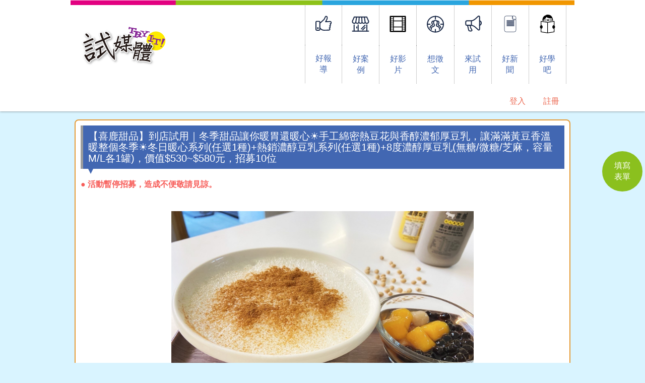

--- FILE ---
content_type: text/html; charset=UTF-8
request_url: https://www.trymedia.tw/m/404-1143-111575.php?Lang=zh-tw
body_size: 16240
content:
<!DOCTYPE html>
<html>
<head>
<!--html manifest="/ezfiles/143/1143/cache.manifest"-->
<meta http-equiv="Content-Type" content="text/html; charset=utf-8">
<meta name="viewport" content="initial-scale=1.0, user-scalable=0, minimum-scale=1.0, maximum-scale=1.0">
<meta name="apple-mobile-web-app-capable" content="yes">
<meta name="apple-mobile-web-app-status-bar-style" content="black">
<meta name="keywords" content="口碑行銷,部落客行銷" />
<meta name="description" content="試媒體，是免費試用平台也是部落客行銷及口碑行銷的平台！提供食、衣、住、行、娛樂各家廠商的試用資訊。請大家告訴大家一起來試媒體網紅口碑行銷一起分享廣告效益，亦歡迎廠商提供活動試用合作，口碑推薦部落客行銷就找試媒體 Try it。" />

<title>【喜鹿甜品】到店試用｜手工綿密熱豆花與香醇濃郁厚豆乳，讓滿滿黃豆香溫暖整個冬季☀️冬日暖心系列(任選1種)+熱銷濃醇豆乳系列(任選1種)+8度濃醇厚豆乳，價值$530~$580元，招募10位  - 口碑行銷/部落客行銷</title>
<Link rel="SHORTCUT ICON"  href="/ezfiles/143/1143/sys_1143_2153081_75120.ico" type="image/x-icon" />
<link rel="Bookmark" href="/ezfiles/143/1143/sys_1143_2153081_75120.ico">

<link rel="stylesheet" href="/ezfiles/143/1143/mobilestyle/combine-zh-tw.css" type="text/css" />

<script type="text/javascript" src="/js/m_20251128.php"></script>
</head>
<body class="page_mobileptdetail">
<!-- joker edit

-->
<!-- joker edit

-->
<div class="wrap">
<div class="minner">
<div id="Dyn_head">
<div momark="a0cf94c800a46ffdcc02c3f7d5f03642" modiv="Dyn_head" moid="5" moname="Page Header" mocg="mobilehead" monbr="-1">
<div class="header">
	<div class="minner">







	
<div class="selfhead">
	<!-- 樣式勿刪 -->
<!--
<p>&nbsp;</p>
<p>
<link href="/ezfiles/143/1143/img/1037/mshopreset.css" rel="stylesheet" /></p>
<p>&nbsp;</p>
<p></p>
-->
<script data-ad-client="ca-pub-3175574890897693" async
  src="https://pagead2.googlesyndication.com/pagead/js/adsbygoogle.js"></script>
<link rel="stylesheet" href="/ezfiles/143/1143/img/1037/tryMediaCss.css" />
<script src="/ezfiles/143/1143/img/1037/tryMediaJs.js"></script>
<link href="/ezfiles/143/1143/img/1037/hero024.css" rel="stylesheet" />
<script src="/ezfiles/143/1143/img/1037/fontawesome-all.min.js"></script>
<script src="/ezfiles/143/1143/img/1037/svg.js"></script>
<script src="/ezfiles/143/1143/img/1037/page.js"></script>
<style type="text/css">
  /* 首頁read more */
  .module-special .more a {
    border-radius: 30px;
    text-decoration: none;
    font-size: 14px;
    padding: 0.5rem 1rem;
    background: #e1027f;
    color: white;
    transition: .3s ease-in-out;
    border: 0;
  }

  .module-special .more a:hover {
    background: #4267b2;
  }

  #Dyn_2_1 .module-um {
    max-width: inherit !important;
  }
</style>
<!-- 樣式勿刪 -->
<!-- header -->
<div class="-header">
  <div class="line">&nbsp;</div>
  <div class="main">
    <nav class="navbar navbar-default" role="navigation">
      <!-- Brand and toggle get grouped for better mobile display -->
      <div class="navbar-header">
        <button class="navbar-toggle collapsed" data-target=".navbar-ex1-collapse" data-toggle="collapse" type="button">
          <span class="sr-only"></span>
          <span class="icon-bar"></span>
          <span class="icon-bar"></span>
          <span class="icon-bar"></span>
        </button>
        <a class="navbar-brand" href="/"><img alt="logo" src="/ezfiles/143/1143/img/5699/logo.svg" />
        </a></div>
      <!-- Collect the nav links, forms, and other content for toggling -->
      <div class="collapse navbar-collapse navbar-ex1-collapse">
        <ul class="nav navbar-nav">
          <li>
            <div class="-icon"><a href="/m/403-1143-2046.php"><img alt="icon1" class="svg"
                  src="/ezfiles/143/1143/img/5699/icon1.svg" />
              </a></div>
            <div class="-font"><a href="/m/403-1143-2046.php">好報導 </a></div>
          </li>
          <li>
            <div class="-icon"><a href="/m/403-1143-1954.php"><img alt="icon4" class="svg"
                  src="/ezfiles/143/1143/img/5699/icon4.svg" />
              </a></div>
            <div class="-font"><a href="/m/403-1143-1954.php">好案例 </a></div>
          </li>
          <li>
            <div class="-icon"><a href="/m/412-1143-16054.php"><img alt="icon1" class="svg"
                  src="/ezfiles/143/1143/img/5699/media.svg" />
              </a></div>
            <div class="-font"><a href="/m/412-1143-16054.php">好影片 </a></div>
          </li>
          <li>
            <div class="-icon"><a href="/m/412-1143-13192.php"><img alt="icon2" class="svg"
                  src="/ezfiles/143/1143/img/5699/icon2.svg" />
              </a></div>
            <div class="-font"><a href="/m/412-1143-13192.php">想徵文 </a></div>
          </li>
          <li>
            <div class="-icon"><a href="/m/404-1143-74663.php"><img alt="icon3" class="svg"
                  src="/ezfiles/143/1143/img/5699/icon3.svg" />
              </a></div>
            <div class="-font"><a href="/m/404-1143-74663.php">來試用 </a></div>
          </li>
          <li>
            <div class="-icon"><a href="/m/403-1143-2107.php">
                <img src="/ezfiles/143/1143/img/5699/news.svg" alt="" class="svg">
              </a></div>
            <div class="-font"><a href="/m/403-1143-2107.php">好新聞 </a></div>
          </li>
          <li>
            <div class="-icon"><a href="/m/403-1143-2308.php">
                <img src="/ezfiles/143/1143/img/5699/read.svg" alt="" class="svg">
              </a></div>
            <div class="-font"><a href="/m/403-1143-2308.php">好學吧 </a></div>
          </li>
          <!-- <li>
            <div class="-icon"><a class="hidden-xs" style="width: 112px; height: 116px" href="#">
              <span style="background: url(/ezfiles/143/1143/img/5699/news.svg); background-size: contain; background-repeat: no-repeat; background-position: center; display: block; width: 79px; height: 79px;"></span>
              </a></div>
            <div class="-font"><a href="#">好新聞 </a></div>
          </li> -->
          <!--
          <li>
            <div class="-icon"><a href="#"><img alt="icon5" class="svg" src="/ezfiles/143/1143/img/5699/icon5.svg" />
              </a></div>

            <div class="-font"><a href="/m/412-1143-13190.php">聯絡我 </a></div>
          </li> -->
          <!-- <li>
            <div class="-icon"><a class="hidden-xs" href="https://www.facebook.com/17Tryit/" target="_blank"><img alt="icon5" class="svg"
                  src="/ezfiles/143/1143/img/5699/icon9.svg" /> </a></div>
            <div class="-font"><a href="https://www.facebook.com/17Tryit/" target="_blank">FB </a></div>
          </li> -->
        </ul>
      </div>
      <!-- /.navbar-collapse -->
    </nav>
  </div>
</div>
<!-- header -->
<style type="text/css">
  .usermodoutter:not(.form) #go-form {
    display: none;
  }
</style>






<div class="mnavbar mn-collapse">
	<button type="button" class="navbar-toggle" data-toggle="collapse" data-target=".nav-toggle">
		<span class="glyphicons show_lines">Menu</span>
	</button>
	<div class="nav-toggle collapse navbar-collapse">
		<div class="hdmenu">
			<ul class="nav navbar-nav">
			
				<li><a href="/bin/index.php?Plugin=mobile&Action=mobilelogin" title="登入">登入</a></li>
			
				<li><a href="/bin/index.php?Plugin=mobile&Action=mobileacctinfo" title="註冊">註冊</a></li>
			
			</ul>
		</div>
	</div>
</div>
<script defer="defer">
$(document).ready(function(){
	$(".mnavbar .navbar-toggle").click(function(){
		$(this).toggleClass("open");
	});
});
</script>


	
</div>



	</div>
</div>
</div momark="a0cf94c800a46ffdcc02c3f7d5f03642" file="/www/webdata/mshop/files/143/1143/modules/mobilehead/-1/mobilehead--1.htm.zh-tw" moparam="$Seq=-1" expire="2099-12-31" save="0" Restrict="0">
</div>


<div class="main">
<div class="minner">

	
	
<div class="row col1 row_0">
	<div class="mrow">
		
			
			
			
			 
		
			
			
			
			
				<div class="col col_02">
					<div class="mcol">
					
						
						
						<div id="Dyn_2_1" class="M23">
<div momark="a0cf94c800a46ffdcc02c3f7d5f03642"  modiv="Dyn_2_1" moid="23" moname="Part Detail" mocg="mobileptdetail" monbr="111575">



<div class="module module-detail md_style1">
	<div class="module-inner">
	<section class="mb">
		<div class="mpgtitle">
		<h3>
			
			【喜鹿甜品】到店試用｜手工綿密熱豆花與香醇濃郁厚豆乳，讓滿滿黃豆香溫暖整個冬季☀️冬日暖心系列(任選1種)+熱銷濃醇豆乳系列(任選1種)+8度濃醇厚豆乳，價值$530~$580元，招募10位
		</h3>
		</div>
		<div class="mcont">
			
<div class="mpgdetail">
	<!-- 活動明細頁 -->
<div class="act-detail">
  <div class="main">
      <div class="main-title">
          <h3>【喜鹿甜品】到店試用｜冬季甜品讓你暖胃還暖心☀️手工綿密熱豆花與香醇濃郁厚豆乳，讓滿滿黃豆香溫暖整個冬季☀️冬日暖心系列(任選1種)+熱銷濃醇豆乳系列(任選1種)+8度濃醇厚豆乳(無糖/微糖/芝麻，容量M/L各1罐)，價值$530~$580元，招募10位</h3></div>
        </div>
<p><b><span style="color:#F75D59;">● 活動暫停招募，造成不便敬請見諒。</span></p></b>
        <br>
        <div class="-content">
          <div class="-note">
              
              
          </div>
      </p>
           
       
        
              <p><img src="https://www.trymedia.tw/ezfiles/143/1143/img/11396/491385957.jpg" /></p>
          </p>
          <!-- 項目 -->
          <div class="sub-title">
              <h4>活動辦法</h4>
              <p>一、 報名時間：2022年11月19日～2022年12月4日，並2022年12月06日公布試用者。</p>
              <p>二、 報名資格：須於試用期後將試用心得發表於個人部落格，試用文章內容須符合廠商提供資料撰寫，並搭配個人創意以及使用心得。</p>
              <p>三、 報名方式：擁有個人部落格的帥哥美女們，請於以下填寫基本資料報名。</p>
              <p>四、 活動名額：10名</p>
              <p>五、 徵文回覆：2022年12月22日前回覆。</p>
              <p>六、 優選文章：優選文章會選出三名；廠商另提供獎勵給優選前三名的部落客文章</p>

              <p>七、 獎金公佈：2022年12月27日公布。</p>
               <p>八、 獎勵辦法：
                <p>No.1 現金 $1500元</p>
                <p>No.2 現金 $1000元</p>
                <p>No.3 現金 $500元</p>
                
                           
               

                <div class="sub-title">
                      <h4>
                <i class="fas fa-pencil-alt"></i>注意事項</h4>
                <p>● 關鍵字帶入：喜鹿甜品評價/喜鹿甜品好吃嗎/蘆洲甜點推薦/蘆洲下午茶推薦/蘆洲甜點外帶/蘆洲豆花推薦/蘆洲冬季手作甜品推薦/超濃豆乳推薦/新北豆乳推薦/冬季手作甜品推薦/蘆洲冬季熱豆花</p>
                <p><span style="color:#F75D59;">● 標題關鍵字帶入：蘆洲甜點推薦/超濃豆乳推薦/冬季甜品推薦</span></p>
                      <p>● 照片數量需達15張/文字數量需達600字(不含官網產品公司介紹)</p>
                      <p>● 撰寫文章若加入影片會更好哦!</p>
                      <p>● 文章內容請帶入店家資訊、FB粉絲團等相關連結</p>
                      <p>● 請協助至Facebook粉絲專頁完成評論</p>
                      <p>● 請協助至Google商家完成評論</p>
                      <p>● 請協助將您的文章在您的Facebook或Instagram貼文分享</p>
     
            
              <p>● 試用產品：喜鹿甜品冬日暖心系列(任選1種)+熱銷濃醇豆乳系列(任選1種)+8度濃醇厚豆乳(無糖/微糖/芝麻，容量M/L各1罐)，價值$530~$580元</p>
                      <p><b>✅店內享用</b></p>
                <p><b><span style="color:#f62825;">👉冬日暖心系列：手作熱豆花(甘蔗糖水/薑汁)/燒仙草(3種配料)/熱紅茶豆乳/黑糖薑汁鮮奶/熱黑糖珍珠鮮奶茶/熱黑糖雙囍鮮奶茶/熱黑糖鮮奶茶/靜岡抹茶拿鐵</span></p></b>
                <p><b><span style="color:#3325f6;">👉濃醇豆乳系列：紅豆豆乳鮮奶/濃醇地瓜豆乳(可加肉桂粉)/養生地瓜芝麻豆乳</span></p></b>  
                <p>※配料區選擇，請詳見下方菜單</p>
                 <p><b>✅外帶享用</b></p>
        <p>👉8度濃醇厚豆乳：共有無糖/微糖/芝麻三種口味，每種口味提供一大一小罐(400ml/960ml)，總計6罐。</p>

          
              
              <p style="font-weight: bold ;">提醒您：1. 廠商很有誠意的提供，為免浪費廠商與您寶貴的時間，報名前務必要再次確認您的狀況(如時間是否可配合，您是否在國內...等等)始可報名。報名後不可以任何理由不參加或者不回文，若報名後無法依照活動規定時間配合或中途退出，需同意支付$530~$580給主辦單位購買送出之產品，並有可能被取消以後報名其他活動的權利。 <br>
                2. 撰寫文章請務必依照廠商撰寫的撰寫注意事項。 <br>
                3. 請勿私下向廠商接洽，如經廠商回報有體驗者騷擾，我們將以黑名單處理，並取消日後參加其他活動的權利。</p>
          <p><b><span style="color:#F75D59;">● 參與活動報名前，請務必詳細閱讀<a href="http://www.trymedia.tw/m/404-1143-62316.php" target="_top">《體驗者條款》</a></span></p></b>
        </div>
      </div>
      <div class="sub-title">
          <h4>喜鹿</h4>
          
            <p><img src="/ezfiles/143/1143/img/11396/LOGO.jpg"/></p>
            <center><p>以溫暖木質調及可愛小鹿打造出的舒適環境，滿滿的童趣感，彷彿置身童話森林</p></center>
            <center><p>使用天然嚴選非基改優質黃豆，遵循古法製成的純手工豆花</p></center>
            <center><p>並以最質樸的心，做一份美味甜點，滿足您貪饞的味蕾💕</p></center>




                    <!-- 項目 -->
<div class="sub-title">
  <h4>菜單 Menu</h4>
  <p><img src="/ezfiles/143/1143/img/11396/594320244.jpg"/></p>
  

                    <!-- 項目 -->
                    <div class="sub-title">
                      <h4>冬日暖心系列_療癒喜鹿登場</h4>
                      <center><p><b>⭐️嚴選非基改黃豆且遵循古法製成手作熱豆花，熱熱的更暖更好吃唷</b></p></center>
                      <center><p>提供 ✔清甜不膩的甘蔗糖水 ✔微辣暖身的薑汁 兩種口味，任你選</p></center>
                      <center><p><b>⭐️香甜順口且隨你加配料的燒仙草(選3種配料)</b></p></center>
                      <center><p>燒仙草搭配所愛的配料，熱呼呼吃上一碗是冬天一大享受</p></center>
                      <center><p><b>⭐️熱紅茶豆乳、熱黑糖珍珠鮮奶茶、熱黑糖雙囍鮮奶茶、熱黑糖鮮奶茶、靜岡抹茶拿鐵</b></p></center>
                      <center><p>熱豆花與燒仙草之外，還有提供多種飲品讓你可以選擇，總有一款是能溫暖你的身心</p></center>
                      <p><img src="/ezfiles/143/1143/img/11396/134958014.jpg"/></p>
                      <center><p>體驗內容：手作熱豆花/燒仙草/熱紅茶豆乳/熱黑糖珍珠鮮奶茶/熱黑糖雙囍鮮奶茶/熱黑糖鮮奶茶/靜岡抹茶拿鐵，7種品項擇一體驗</p></center>
                      <center><p>燒仙草配料：紅豆/綠豆/蜜花豆/花生/仙草/黑糖蒟蒻/黑糖珍珠/芋圓地瓜圓/芋頭，可任選3種配料</p></center>


                    <!-- 項目 -->
                    <div class="sub-title">
                      <h4>濃醇豆乳系列</h4>
                      <center><p>嚴選來自加拿大SP單一品種高蛋白非基改黃豆製成</p></center>
                      <center><p>無添加防腐劑、無消泡劑、無香精</p></center>
                      <center><p>天然成分，給您最安心也最純粹的濃郁香醇豆乳</p></center>
                      <br>
                      <center><p>▼紅豆豆乳鮮奶(碗裝)▼</p></center>
                      <p><img src="/ezfiles/143/1143/img/11396/128784424.jpg" /> </p>
                      <center><p>▼紅豆豆乳鮮奶(杯裝)▼</p></center>
                      <p><img src="/ezfiles/143/1143/img/11396/139465156.jpg" /> </p>
                      <center><p>▼濃醇地瓜豆乳(碗裝)▼</p></center>
                      <p><img src="/ezfiles/143/1143/img/11396/149268563.jpg" /> </p>
                      <center><p>▼濃醇地瓜豆乳(杯裝)▼</p></center>
                      <p><img src="/ezfiles/143/1143/img/11396/471927340.jpg" /> </p>
                      <center><p>▼養生地瓜芝麻豆乳▼</p></center>
                      <p><img src="/ezfiles/143/1143/img/11396/124251040.jpg" /> </p>
                    
                      <center><p>濃醇豆乳系列：紅豆豆乳鮮奶/濃醇地瓜豆乳/養生地瓜芝麻豆乳，3種品項擇一體驗</p></center>
                      <center><p>※濃醇豆乳系列碗裝可任選2種配料，杯裝則無提供配料</p></center>
                      <center><p>※選擇地瓜芝麻豆乳此品項，可自由選擇加不加肉桂粉</p></center>

                      <!-- 項目 -->
<div class="sub-title">
  <h4>8度濃醇厚豆乳</h4>
  <center><p>嚴選來自加拿大SP單一品種高蛋白非基改黃豆製成</p></center>
  <center><p>沒有多餘的添加物，給您最純粹的濃醇香⭐</p></center>
  <center><p>一杯好的豆漿，適合全家大小飲用，給生活最純粹的好味道❤️</p></center>
  <br>
  <center><p>▼無糖豆乳▼</p></center>
  <p><img src="/ezfiles/143/1143/img/11396/119048849.jpg" /> </p>
  <center><p>▼微糖豆乳▼</p></center>
  <p><img src="/ezfiles/143/1143/img/11396/360454766.jpg" /> </p>
  <center><p>▼芝麻豆乳▼</p></center>
  <p><img src="/ezfiles/143/1143/img/11396/160815298.jpg" /> </p>
  <center><p>體驗口味：無糖/微糖/芝麻三種口味，每種口味提供一大一小罐(960ml/400ml)，總計6罐。</p></center>
  <center><p>體驗品項規格：(L)約960ml;(M)約400ml</p></center>

                      
                                          <!-- 項目 -->
                    <div class="sub-title">
                      <h4>到店體驗店址 - 喜鹿甜品 中正店</h4>
                      <p><img src="/ezfiles/143/1143/img/11396/S__44106024.jpg" /> </p>
                      <center><p><a href="https://www.google.com.tw/maps/search/%E5%96%9C%E9%B9%BF%E7%94%9C%E5%93%81/@25.0805379,121.4678976,15z/data=!3m1!4b1" target="_blank">🚩 247新北市蘆洲區中正路103號</a></p></center>
                      <center><p>電話：02-8281-1575</p></center>
                      <center><p>營業時間：週一~週日 11:00-22:00(到店時間最晚不得超過20:30)</p></center>
                    

<!-- 項目 -->
<div class="sub-title">
  <h4>撰文小提醒</h4>


<p>1. 請以自然口吻、真實體驗的方式呈現，並分享您的體驗心得。</p>
<p>2. 請分享產品特色如：包含產品外觀、成份、口感、味道等產品特色及品嘗時的心得；介紹店內環境、並提及鄰近有許多觀光勝地(EX:蘆洲李宅古蹟)、對面的蘆洲國小停車場方便停車。</p>
<p>3. 照片請包含店家環境及產品特寫，盡情發揮創意、佈景擺拍等，如有需要拍攝相關製程、配料特寫，可以請門市人員協助。</p>
<p>4. 拍攝產品時，如果有全家人一同開心享用的照片尤佳</p>
<p><b><span style="color:#F75D59;">5. 本活動將提供8度濃醇厚豆乳6瓶供入選者帶回家試用(建議自備保冷袋);請務必於文章介紹豆乳資訊、豆乳特色、口感、味道、並拍攝商品照片與飲用情境；照片須達6張，心得需撰寫150字。</span></b></p>          
        <!-- 項目 -->
<div class="sub-title">
</div>


<div class="-note">
<i class="fas fa-pencil-alt"></i>Contact Info</div>


    <p>Facebook粉絲專頁：<a href="https://www.facebook.com/profile.php?id=100076330943590" target="_blank">喜鹿 Happy Deer TOGO</a> </p>
    <p>Google商家：<a href="https://www.google.com.tw/search?q=%E5%96%9C%E9%B9%BF&newwindow=1&sxsrf=ALiCzsY7hIkAWk5ljcUnJjbppdebGxip6A%3A1661995326296&source=hp&ei=PgkQY8OsD7KJmAW404vIAw&iflsig=AJiK0e8AAAAAYxAXTlu7ru_gG-urtL6RrNLAI7IH80IJ&ved=0ahUKEwjDw6iIt_L5AhWyBKYKHbjpAjkQ4dUDCAk&uact=5&oq=%E5%96%9C%E9%B9%BF&gs_lcp=[base64]&sclient=gws-wiz" target="_blank">喜鹿甜品</a></p>
    <p>店家地址：<a href="https://www.google.com.tw/maps/place/247%E6%96%B0%E5%8C%97%E5%B8%82%E8%98%86%E6%B4%B2%E5%8D%80%E4%B8%AD%E6%AD%A3%E8%B7%AF103%E8%99%9F/@25.0841023,121.4675582,17z/data=!3m1!4b1!4m5!3m4!1s0x3442a8c9c71278f5:0x5e8bc9ec795b8822!8m2!3d25.0841023!4d121.4697522?shorturl=1" target="_blank">247新北市蘆洲區中正路103號</a> </p>         
             
              <div class="-note">

              
 
   
      <p style="font-weight: bold ;">   <i class="fas fa-envelope"></i>活動問題聯繫，請email至試媒體客服信箱：<a href="mailto:service@redmedia.com.tw" target="_top">service@redmedia.com.tw</p></a>

      
                  <div class="-pink">▼▼▼ 請至以下填表參加活動▼▼▼</div>
      </div>
      <!-- 表單 js 塞入 必要 （勿刪）-->
      <div class="de-form">&nbsp;</div>
  </div>
</div>
<!-- 活動明細頁  end-->
</div>


			
		</div>
	</section>
	</div>
</div>

<div class="module module-misc">
	<div class="minner">
		<section class="mb">
			<div class="artctrl">
				
				<div class="badge addfav"><em>加到我的最愛</em></div>
				

				

			</div>
		</section>
	</div>
</div>
<script defer="defer">
$(document).ready(function(){
	$('.artctrl .addfav').click(function(){
		ptdetail_addfav();	
	});
  $('.share_btn').click(function(){
    $(this).siblings('.shareto').toggle();
  })
	function ptdetail_addfav(){
		if(popChkLogin()){
			if($(".artctrl .addfav").hasClass("active")){
				var url = "/bin/index.php?Plugin=mobile&Action=mobileaddtofav&Part=111575&Op=delfav";
			}else{
				var url = "/bin/index.php?Plugin=mobile&Action=mobileaddtofav&Part=111575&Op=addfav";
			}
			var a = [];
			$.post(url,a,function(data){
				d = eval("("+data+")");
				if(d.stat)
					$(".artctrl .addfav").addClass("active");
				else
					$(".artctrl .addfav").removeClass("active");
				mCallBack(data);
			});
		}
		else
			showPopDiv($('#_pop_login.mpopdiv'),$('#_pop_login.mpopdiv .mbox'));
	}
	function ptdetail_chkfav(){
		var url = "/bin/index.php?Plugin=mobile&Action=mobileaddtofav&Part=111575&Op=chkfav";
		var a = [];
		$.post(url,a,function(data){
			d = eval("("+data+")");
			if(d.stat)
				$(".artctrl .addfav").addClass("active");
		});
	}
	ptdetail_chkfav();
	
});
</script>


</div momark="a0cf94c800a46ffdcc02c3f7d5f03642" file="/www/webdata/mshop/files/143/1143/modules/mobileptdetail/25/mobileptdetail-111575.htm.zh-tw" moparam="%24Seq%3D%22111575%22%3B%24Part%3D%22111575%22%3B%24Cg%3D%22%22%3B%24Rcg%3D%22%22%3B%24Page%3D%22%22%3B%3B%24Seq%3D%22111575%22%3B%24Part%3D%22111575%22%3B%24Cg%3D%22%22%3B%24Rcg%3D%22%22%3B%24Page%3D%22%22%3B%3B" expire="" save="0" Restrict="">
</div>

					
						
						
						<div id="Dyn_2_2" class="M39890">
<div momark="a0cf94c800a46ffdcc02c3f7d5f03642"  modiv="Dyn_2_2" moid="39890" moname="招募-喜鹿甜品_冬季暖心" mocg="mobile_fr_mstr" monbr="5839">
<div class="usermodoutter"><!-- 表單模組 -->
<div class="main-title" id="go-form">
    <h3>活動報名表單</h3>
</div>
<div class="form-content">
     
<script type="text/javascript">

	triggerAction[1].push("frd_getMemInfo('_Form_5839',5839,'/bin/getconmemfield.php')");

	

	function form_set_contedit() {
		var mem_name 	= new Array();
		var mem_type 	= new Array();
		var value   	= $(eval("document."+"_Form_5839"+".Frm_ConMemField_5839")).val();
		var val_arr 	= value.split("@*@*@*");
		var val	= new Array();
		var i,j;
		for(i=0;i<val_arr.length-1;i++) {
			val = val_arr[i].split("~@~@~@");
			if(val[1] == "file" || val[1] == "septext") continue;
			mem_name[i]  = val[0];
			mem_type[i]  = val[1];
		}
		for(i=0,j=mem_name.length;i<j;i++) {
			if(mem_type[i] == "checkbox"){
				$("form[name=_Form_5839]").find("[name='"+mem_name[i]+"[]']").each(function(){
					$(this).attr('disabled',true);
				});
			}else{
				$("form[name=_Form_5839]").find("[name='"+mem_name[i]+"']").each(function(){
					$(this).attr('disabled',true);
				});
			}
		}
	}

/*joker edit
function frm_getAuthCode_5839(){
	var url = '/bin/index.php?Plugin=mobile&Action=mobileform';
	var a = [];
	a.push({name:'Op',value:'getAuthCode'});
	a.push({name:'Frm',value:'5839'});
	$.post(url,a,function(_d){
		$('#authcode_5839').html(_d);
	});
}
*/
//joker add start
function frm_getAuthCode_5839(){
   var url = '/bin/index.php?Plugin=mobile&Action=mobileform';
   var a = [];
   a.push({name:'Op',value:'getAuthCode'});
   a.push({name:'Frm',value:'5839'});
   $.post(url,a,function(data){
		var d = eval("("+data+")");
		$('#authcode_5839').html(d.img);
		$('.authimg-chgimg').html(d.refresh);
   });
}
//joker add end
function frm_getCmInfo_5839(){
	var url = '/bin/index.php?Plugin=mobile&Action=mobileform';
	var a = [];
	var tmp = $('#Frm_ConMemField_5839').val();
	a.push({name:'Op',value:'getCmField'});
	a.push({name:'Frm',value:'5839'});
	a.push({name:'Fields',value:tmp});
	$.post(url,a,function(_d){
		if(_d!=''){
			var d = eval("("+_d+")");
			for(k in d){
				$("[name='"+k+"']").val(d[k]);
			}
		}
	});
}

function frm_uploaded_5839(type,res){
	var frm = document._Form_5839;
	frm.FileUploadName.value=res;
	frm_post_5839(1);
}

function frm_submit_5839(p_type){
	if(!frm_datacheck_5839(document._Form_5839,'Frm_')) return false;

   const schbtn = document.getElementById("_frm_5839");
   schbtn.setAttribute("disabled", "true");

	var upField = document._Form_5839.UploadField.value.split(",");
	var upobj;
	for(i=0;i<upField.length-1;i++) {
		upobj = eval('document._Form_5839.Frm_'+upField[i]);
		if(upobj.value) {
			$(document._Form_5839._ParamString).val(document._Form_5839.name);
			document._Form_5839.submit();
			return;
		}
	}

	frm_post_5839(p_type);
}

function frm_post_5839(p_type){
	var url = '/bin/index.php?Plugin=mobile&Action=mobileform';
	var a = getFormVal('_Form_5839');
	a.push({name:'Type',value:p_type});
	a.push({name:'Op',value:'submit'});
	a.push({name:'Frm',value:'5839'});

	$.post(url,a,function(_d){
		if(_d!=''){
			d = eval("("+_d+")");
			if(d.stat==1){
				frm_getAuthCode_5839();
				document._Form_5839.reset();
			}
			$('#Form_Msg_5839').show().find('p').html(d.msg);
			$('#_Form_Section_5839').hide();
   		const schbtn = document.getElementById("_frm_5839");
   		schbtn.setAttribute("disabled", "false");
		}
	});
}

function frm_continue_5839(){
	$('#Form_Msg_5839').hide();
	$('#_Form_Section_5839').show();
}

function frm_datacheck_5839(p_form,p_prefix){
	var codeMsg = ""
	var dtCheck = new dataCheck();
	var value = $(eval(p_form.authcode)).val();
	if(strUtil.prototype.isEmpty(value) || value.length !=4 || !strUtil.prototype.isInteger(value)) {
		codeMsg = $(eval(p_form.AuthCodeMsg)).val();
		alert(codeMsg);
		return false;
	}

	dtCheck.setField(eval("new Array("+p_form.FieldList.value+")"));
	dtCheck.setName(eval("new Array("+p_form.FieldName.value+")"));
	dtCheck.setNull(eval("new Array("+p_form.FieldNull.value+")"));
	dtCheck.setType(eval("new Array("+p_form.FieldType.value+")"));
	dtCheck.setMsg(eval("new Array("+p_form.FieldMsg.value+")"));

	return dtCheck.datavalid(p_form,p_prefix);
}

function frm_initCascade_5839(p_topseq) {
	if($.trim(p_topseq) == "") return;
	var topList = p_topseq.split(",");
	for(var i=0;i<topList.length;i++) {
		frm_dealCascade_5839(topList[i]);
	}
}

function frm_dealCascade_5839(p_seq){
   var optionstr;
   var obj_sub;
   var sub_seq;
   var sub_val;
   var top_sel;
   var p_fname = '_Form_5839';
   sub_seq     = $(eval("document."+p_fname+".form_sub_"+parseInt(p_seq))).val();
   top_sel     = $(eval("document."+p_fname+".Frm_"+p_seq)).val();
   top_sel     = strUtil.prototype.htmlspecialchars(top_sel);

   while(parseInt(sub_seq)) {
      optionstr="";
      sub_val    = $(eval("document."+p_fname+".form_value_"+sub_seq)).val();
      obj_sub = eval("document."+p_fname+".Frm_"+sub_seq);
      sub_select    = $(eval("document."+p_fname+".form_selected_"+sub_seq)).val();
      $(obj_sub).empty();

      if(sub_val) {
         val_arr  = sub_val.split("@*@*@*");
         var checked = false;
         for(var j=0;j<val_arr.length;j++) {
            l_arr    = val_arr[j].split("~@~@~@");
            if(l_arr.length<3) continue;
            if(top_sel != strUtil.prototype.htmlspecialchars(l_arr[3]) && $.trim(l_arr[0])!="") continue;
            if(l_arr[0]==sub_select) {
               checked = true;
               optionstr += '<option value="'+strUtil.prototype.htmlspecialchars(l_arr[0])+'" selected>'+strUtil.prototype.htmlspecialchars(l_arr[1])+'</option>';
            }
            else
               optionstr += '<option value="'+strUtil.prototype.htmlspecialchars(l_arr[0])+'">'+strUtil.prototype.htmlspecialchars(l_arr[1])+'</option>';
         }
         if($.trim(sub_select) && !checked)
            optionstr += '<option value="'+strUtil.prototype.htmlspecialchars(sub_select)+'" selected>'+strUtil.prototype.htmlspecialchars(sub_select)+'</option>';
         if($.trim(optionstr)!="")
            $(optionstr).appendTo(obj_sub);
      }
     sub_seq = $(eval("document."+p_fname+".form_sub_"+parseInt(sub_seq))).val();
      top_sel   = $(obj_sub).val();
   }
}

</script>
<div class="module module-form ">
	<header class="mt mthide">
	 
	
</header>

	<section class="mb">
		<div id="Form_Msg_5839" style="display:none;">
			<p class="help-block"></p>
			<div class="form-btn"><button class="btn btn-s" onclick="frm_continue_5839();return false;">返回</button></div>
		</div>
		<section class="form-section" id="_Form_Section_5839">
		
		
		<form class="formBS" role="form" method="post" id="_Form_5839" name="_Form_5839" enctype="multipart/form-data" action="/admin/uploadserver.php" target="hid_frame_5839">
		<div class="row form-group required">
<label class="control-label col-sm-3">姓名: </label>
<div class="col-sm-9">
<input type="text" class="form-control"   name="Frm_74489" id="frm_5839_74489" value="" ></div></div><div class="row form-group required">
<label class="control-label col-sm-3">EMAIL&quot;請盡量使用gmail的郵件以利通知郵件送達&quot;: </label>
<div class="col-sm-9">
<input type="text" class="form-control"   name="Frm_74490" id="frm_5839_74490" value="" ><p class="help-block">請填入正確email,我們將以電子郵件通知入選</p></div></div><div class="row form-group required">
<label class="control-label col-sm-3">行動電話: </label>
<div class="col-sm-9">
<input type="text" class="form-control"   name="Frm_74491" id="frm_5839_74491" value="" ></div></div><div class="row form-group required">
<label class="control-label col-sm-3">您的部落格名稱: </label>
<div class="col-sm-9">
<input type="text" class="form-control"   name="Frm_74497" id="frm_5839_74497" value="" ></div></div><div class="row form-group required">
<label class="control-label col-sm-3">您的部落格網址: </label>
<div class="col-sm-9">
<input type="text" class="form-control"   name="Frm_74492" id="frm_5839_74492" value="" ></div></div><div class="row form-group">
<label class="control-label col-sm-3">第二部落格網址: </label>
<div class="col-sm-9">
<input type="text" class="form-control"   name="Frm_74498" id="frm_5839_74498" value="" ></div></div><div class="row form-group">
<label class="control-label col-sm-3">第三部落格網址: </label>
<div class="col-sm-9">
<input type="text" class="form-control"   name="Frm_74499" id="frm_5839_74499" value="" ></div></div><div class="row form-group required">
<label class="control-label col-sm-3">您的FB網址: </label>
<div class="col-sm-9">
<input type="text" class="form-control"   name="Frm_74495" id="frm_5839_74495" value="" ></div></div><div class="row form-group">
<label class="control-label col-sm-3">您的IG帳號: </label>
<div class="col-sm-9">
<input type="text" class="form-control"   name="Frm_74496" id="frm_5839_74496" value="" ></div></div><div class="row form-group">
<label class="control-label col-sm-3">您的Youtube頻道連結: </label>
<div class="col-sm-9">
<input type="text" class="form-control"   name="Frm_74507" id="frm_5839_74507" value="" ></div></div><div class="row form-group">
<label class="control-label col-sm-3">您的tiktok抖音帳號: </label>
<div class="col-sm-9">
<input type="text" class="form-control"   name="Frm_74508" id="frm_5839_74508" value="" ></div></div><div class="row form-group">
<label class="control-label col-sm-3">地址: </label>
<div class="col-sm-9">
<input type="text" class="form-control"   name="Frm_74502" id="frm_5839_74502" value="" ></div></div><div class="row form-group radio required">
<label class="control-label col-sm-3">報名同意: </label>
<div class="col-sm-9">
<label class="radio-inline"><input type="radio" id="frm_5839_74494_0" value="我已了解所有活動內容，若因個人因素無法參加或未回覆試用文章，願以售價$530~$580元跟廠商購買商品" name="Frm_74494" checked>我已了解所有活動內容，若因個人因素無法參加或未回覆試用文章，願以售價$530~$580元跟廠商購買商品</label>
<label class="radio-inline"><input type="radio" id="frm_5839_74494_1" value="我不同意" name="Frm_74494" >我不同意</label>
</div></div><div class="row form-group radio required">
<label class="control-label col-sm-3">試媒體官方LINE帳號: </label>
<div class="col-sm-9">
<label class="radio-inline"><input type="radio" id="frm_5839_74506_0" value="我已加入試媒體官方LINE帳號" name="Frm_74506" >我已加入試媒體官方LINE帳號</label>
<p class="help-block"><p><b>請加入試媒體官方LINE帳號(@060qpdxq)，體驗時遇到任何問題都能即時反應唷!</b></p></p></div></div><div class="row form-group radio required">
<label class="control-label col-sm-3">使用同意: </label>
<div class="col-sm-9">
<label class="radio-inline"><input type="radio" id="frm_5839_74493_0" value="我同意分享的試用文章予廠商於廣宣上引用，兩年內無特殊情況不關閉該文章" name="Frm_74493" checked>我同意分享的試用文章予廠商於廣宣上引用，兩年內無特殊情況不關閉該文章</label>
<label class="radio-inline"><input type="radio" id="frm_5839_74493_1" value="以上我不同意" name="Frm_74493" >以上我不同意</label>
</div></div><div class="row form-group checkbox">
<label class="control-label col-sm-3">部落客合作方案: </label>
<div class="col-sm-9">
<label class="checkbox-inline"><input type="checkbox" class="checkbox" id="frm_5839_74503_0" value="我願意加入試媒體合作廠商付費授權照片/影片方案"  name="Frm_74503[]" >我願意加入試媒體合作廠商付費授權照片/影片方案</label>
<label class="checkbox-inline"><input type="checkbox" class="checkbox" id="frm_5839_74503_1" value="我不同意"  name="Frm_74503[]" >我不同意</label>
<p class="help-block"><p><b><a href="/m/404-1143-75897.php" target="_blank">《部落客影像授權合作方案》</a></p></b></p></div></div><div class="row form-group radio required">
<label class="control-label col-sm-3">授權意願: </label>
<div class="col-sm-9">
<label class="radio-inline"><input type="radio" id="frm_5839_74509_0" value="我同意本人與喜鹿甜品此次體驗產品合照，提供授權喜鹿甜品作為廣宣素材，使用於官方平台。" name="Frm_74509" >我同意本人與喜鹿甜品此次體驗產品合照，提供授權喜鹿甜品作為廣宣素材，使用於官方平台。</label>
<label class="radio-inline"><input type="radio" id="frm_5839_74509_1" value="我不方便" name="Frm_74509" >我不方便</label>
</div></div><div class="row form-group checkbox">
<label class="control-label col-sm-3">分享加分題(二擇一即可): </label>
<div class="col-sm-9">
<label class="checkbox-inline"><input type="checkbox" class="checkbox" id="frm_5839_74500_0" value="我同意回文後同步分享我的文章在我的fb"  name="Frm_74500[]" >我同意回文後同步分享我的文章在我的Facebook</label>
<label class="checkbox-inline"><input type="checkbox" class="checkbox" id="frm_5839_74500_1" value="我同意回文後同步分享我的文章在我的Instagram"  name="Frm_74500[]" >我同意回文後同步分享我的文章在我的Instagram</label>
</div></div><div class="row form-group checkbox">
<label class="control-label col-sm-3">打分數加分題: </label>
<div class="col-sm-9">
<label class="checkbox-inline"><input type="checkbox" class="checkbox" id="frm_5839_74501_0" value="我同意依照我的體驗感覺, 到google店家打分數鼓勵一下廠商"  name="Frm_74501[]" >我同意依照我的體驗感覺, 到google店家打分數鼓勵一下廠商</label>
<label class="checkbox-inline"><input type="checkbox" class="checkbox" id="frm_5839_74501_1" value="我同意依照我的體驗感覺, 到廠商的FB官方粉絲團打分數鼓勵一下廠商"  name="Frm_74501[]" >我同意依照我的體驗感覺, 到廠商的FB官方粉絲團打分數鼓勵一下廠商</label>
<p class="help-block"><p><a href="/m/404-1143-62316.php" target="_blank">報名前請務必詳閱體驗者條款</a></p></p></div></div><div class="row form-group checkbox required">
<label class="control-label col-sm-3">報名動機: </label>
<div class="col-sm-9">
<label class="checkbox-inline"><input type="checkbox" class="checkbox" id="frm_5839_74505_0" value="產品外觀吸引人"  name="Frm_74505[]" >產品外觀吸引人</label>
<label class="checkbox-inline"><input type="checkbox" class="checkbox" id="frm_5839_74505_1" value="產品特色或功能吸引人"  name="Frm_74505[]" >產品特色或功能吸引人</label>
<label class="checkbox-inline"><input type="checkbox" class="checkbox" id="frm_5839_74505_2" value="品牌有知名度"  name="Frm_74505[]" >品牌有知名度</label>
<label class="checkbox-inline"><input type="checkbox" class="checkbox" id="frm_5839_74505_3" value="認同品牌理念"  name="Frm_74505[]" >認同品牌理念</label>
<label class="checkbox-inline"><input type="checkbox" class="checkbox" id="frm_5839_74505_4" value="對同類型產品有研究"  name="Frm_74505[]" >對同類型產品有研究</label>
</div></div><div class="row form-group required">
<label class="control-label col-sm-3">欲到店日期與時間: </label>
<div class="col-sm-9">
<input type="text" class="form-control"   name="Frm_74511" id="frm_5839_74511" value="" ><p class="help-block">請填寫欲到店日期與時間。
例如：2022/12/1 下午2點
※備註：由於有人數限制，時間可能會再異動</p></div></div><div class="row form-group">
<label class="control-label col-sm-3">其它補充說明: </label>
<div class="col-sm-9">
<input type="text" class="form-control"   name="Frm_74504" id="frm_5839_74504" value="" ><p class="help-block">廠商都很重視各位的報名目的，歡迎補充對產品有興趣的原因並自我推薦，讓廠商更了解您！（請注意內容須與此體驗活動相關，不相關之罐頭內容，未能幫您加分之外反而造成反效果唷！）</p></div></div><input type="hidden" name="_ParamString" value="" />
<input type="hidden" name="FileUploadName" value="" />
<input type="hidden" name="UploadField" value="" />
<input type="hidden" name="_JsName" value="frm_uploaded_5839" />
<input type="hidden" name="FieldList" value="'74489','74490','74491','74497','74492','74498','74499','74495','74496','74507','74508','74502','74494','74506','74493','74503','74509','74500','74501','74505','74511','74504'" />
<input type="hidden" name="FieldName" value="'姓名','EMAIL&quot;請盡量使用gmail的郵件以利通知郵件送達&quot;','行動電話','您的部落格名稱','您的部落格網址','第二部落格網址','第三部落格網址','您的FB網址','您的IG帳號','您的Youtube頻道連結','您的tiktok抖音帳號','地址','報名同意','試媒體官方LINE帳號','使用同意','部落客合作方案','授權意願','分享加分題(二擇一即可)','打分數加分題','報名動機','欲到店日期與時間','其它補充說明'" />
<input type="hidden" name="FieldNull" value="0,0,0,0,0,1,1,0,1,1,1,1,0,0,0,1,0,1,1,0,0,1" />
<input type="hidden" name="FieldType" value="'c','e','c','c','c','c','c','c','c','c','c','c','l','l','l','x','l','x','x','x','c','c'" />
<input type="hidden" name="FieldMsg" value="'錯誤','不能為空','數值類型錯誤','日期類型錯誤','浮點類型錯誤','Email 類型錯誤'" />
<input type="hidden" name="AuthCodeMsg" value="驗證碼錯誤" />
<input type="hidden" name = "Frm_ConMemField_5839" id = "Frm_ConMemField_5839"  value="Frm_74489~@~@~@text~@~@~@cm_name@*@*@*Frm_74490~@~@~@text~@~@~@cm_email@*@*@*Frm_74491~@~@~@text~@~@~@cm_phone@*@*@*Frm_74497~@~@~@text~@~@~@cm__user1@*@*@*Frm_74492~@~@~@text~@~@~@cm__user4@*@*@*Frm_74495~@~@~@text~@~@~@cm__user5@*@*@*Frm_74496~@~@~@text~@~@~@cm__user6@*@*@*Frm_74502~@~@~@text~@~@~@cm_address@*@*@*" />
<img onload="frm_getCmInfo_5839();frm_initCascade_5839('');" src="../images/clear.gif" height="1" style="position:absolute;" /><div class="row form-group authcode">
   <label class="control-label col-sm-3">驗證碼</label>
	<div class="col-sm-9">
		<div class="input-group">
         <input type="text" class="form-control" name="authcode" id="authcodeval_5839" placeholder="驗證碼">
         <div class="input-group-addon" id="authcode_5839" href="javascript:void(0);" onclick="refreshAuthCode('','/bin/showauthimg.php','a60dcc26333b4c1be4bb4b1a21a20ff57_src','a60dcc26333b4c1be4bb4b1a21a20ff57_code');">
            <AuthImgReplaceTag containerid="a60dcc26333b4c1be4bb4b1a21a20ff57"><img id="a60dcc26333b4c1be4bb4b1a21a20ff57_src" align="absmiddle" src="/bin/authimg.php?Code=Hg5iGQhDdB9iHAYFCWYeAm58fHJ6EBhjeX8NYRoaagEUEB55HGgbAghlGwV5HQMPeRwZYAYeCGI=" alt="" title="更換驗證碼"/>
               <input id="a60dcc26333b4c1be4bb4b1a21a20ff57_code" type="hidden" name="hdCode" value="Hg5iGQhDdB9iHAYFCWYeAm58fHJ6EBhjeX8NYRoaagEUEB55HGgbAghlGwV5HQMPeRwZYAYeCGI=" /></AuthImgReplaceTag>
         </div>
      </div>
	</div>
</div>
 <!--joker add-->
		
		<input type="hidden" value="0" name="DataNbr" /><!--joker add-->
		</form>



		<footer class="desc"></footer>
		<div class="form-btn"><button id="_frm_temporary_5839" class="btn btn-s" onclick="frm_submit_5839(0);return false;">暫存</button>  <button id="_frm_5839" class="btn btn-s" onclick="frm_submit_5839(1);return false;">我已詳閱並同意體驗者條款, 我要報名</button></div> <!--joker add-->
		</section>
		<iframe style="width: 0px; height: 0px; border: 0pt none;" title="hidden frame" name="hid_frame_5839" id="hid_frame_5839"></iframe>
	</section>
</div>
<!--joker add start-->
<script type="text/javascript">



frm_chkLogin();

function frm_chkLogin(){
   var allcookies = document.cookie;
   var custCookie = allcookies.indexOf("cm_id");
   if(custCookie == '-1'){
      $('#_frm_temporary_5839').hide();
   }
}


</script>
<!--joker add end-->


</div>
<!-- 表單模組 --></div>
</div momark="a0cf94c800a46ffdcc02c3f7d5f03642" file="/www/webdata/mshop/files/143/1143/modules/mobile_fr_mstr/19/mobile_fr_mstr-5839.htm.zh-tw" moparam="%24Seq%3D%22111575%22%3B%24Part%3D%22111575%22%3B%24Cg%3D%22%22%3B%24Rcg%3D%22%22%3B%24Page%3D%22%22%3B%3B%24Frm%3D5839%3B" expire="" save="0" Restrict="">
</div>

					
					</div>
				</div> 
			 
		
			
			
			
			 
		
	</div>
</div>
	

</div>
</div>
<style>

			@media (min-width: 481px) {
				.row_0 .col_01 { width: 0%;}
				.row_0 .col_02 { width: 100%;}
				.row_0 .col_03 { width: 0%;}
			}
		
</style>
<div class="footer">
	<div class="minner">
		<div id="Dyn_footer">
<div momark="a0cf94c800a46ffdcc02c3f7d5f03642" modiv="Dyn_footer" moid="9" moname="Page Footer" mocg="mobilefoot" monbr="952">


<div class="go-pcurl"><a href="/bin/home.php">返回PC版網頁</a></div>

<div class="copyright">
	<style>

    .module-minicart {display:none;}
    
    </style>
    <!-- footer --><script>
        $(function () {
            $(".footer").after($(".-footer"));
        })
    </script>
    <div class="clearfix">&nbsp;</div>
    <div class="-footer">
    <div class="main text-center">
    <div class="-font"><a href="/m/412-1143-13191.php">部落客申請</a>｜ <a href="/m/412-1143-13192.php">廠商申請</a>｜ <a href="/m/404-1143-62316.php">體驗者條款</a>｜ <a href="https://blogger-trymedia.tw/">部落客學院</a></div>
    <div class="-font">紅威媒體行銷股份有限公司&nbsp;</div>
    <div class="-font">試媒體Tryit 2018. All rights reserved. &nbsp; 口碑行銷 部落客行銷專家 </div>
    <div class="-font">台北市大安區信義路4段279號6樓之1&nbsp; &nbsp;&nbsp;<a href="tel:0227030860">(02)2703-0860</a>&nbsp; &nbsp; &nbsp;&nbsp;<a href="mailto:service@redmedia.com.tw">service@redmedia.com.tw</a></div>
    <div class="-font">本公司聘任常年法律顧問敦宇法律事務所擔任本公司之法律諮詢顧問</div>
    </div>
    <!-- 浮動按鈕 填寫表單 -->
    <div class="go-top">
    <p><a href="#go-form">填寫<br />
    表單</a></p>
    </div>
    <!-- back to top -->
    <div class="top-btn show" id="back-to-top"><i class="fas fa-chevron-circle-up"></i></div>
    </div>
    <!-- footer -->
	
</div>


<!-- generated at Fri Nov 28 2025 17:53:36 --></div momark="a0cf94c800a46ffdcc02c3f7d5f03642" file="/www/webdata/mshop/files/143/1143/modules/mobilefoot/79/mobilefoot-952.htm.zh-tw" moparam="" expire="2099-12-31" save="0" Restrict="0">
</div>

	</div>
</div>
</div>
</div>


	
		<div id="Dyn_999_1" class="M1112">
<div momark="a0cf94c800a46ffdcc02c3f7d5f03642"  modiv="Dyn_999_1" moid="1112" moname="Mini Cart" mocg="mobile_mecminicart" monbr="0">

</div momark="a0cf94c800a46ffdcc02c3f7d5f03642" file="/www/webdata/mshop/files/143/1143/modules/mobile_mecminicart/0/mobile_mecminicart-0.htm.zh-tw" moparam="%24Seq%3D%22111575%22%3B%24Part%3D%22111575%22%3B%24Cg%3D%22%22%3B%24Rcg%3D%22%22%3B%24Page%3D%22%22%3B%3B" expire="" save="0" Restrict="">
</div>

	

<div id="_pop_login" class="mpopdiv">
	<div class="mpopbg"></div>
	<div class="mbox">
		<header class="mt">
			<h4>登入</h4>
			<button class="btn-toggle close"><span>Close</span></button>
		</header>
		<div class="minner">
			<div class="module module-login">
				<div class="help-block"></div>
<div class="switchbox">
				<form id="pop_mem_login" name="pop_mem_login" class="formBS memBS" role="form" action="/bin/index.php?Plugin=mobile&Action=mobilelogin" method="post">
					<div class="row form-group">
						<label class="control-label">帳號</label>
						<div>
							<input class="form-control" type="text" value="" name="Account" placeholder="請輸入帳號" />
						</div>
					</div>
					<div class="row form-group">
						<label class="control-label">密碼</label>
						<div>
							<input class="form-control" type="password" value="" name="Passwd" placeholder="請輸入密碼" />
						</div>
					</div>
					<div class="row form-group authcode">
   <label class="control-label col-sm-3">驗證碼</label>
	<div class="col-sm-9">
		<div class="input-group">
         <input type="text" class="form-control" name="authcode" id="authcodeval" placeholder="驗證碼">
         <div class="input-group-addon" id="authcode" href="javascript:void(0);" onclick="refreshAuthCode('','/bin/showauthimg.php','ab0a6978f95368e30fe7f82f34902f630_src','ab0a6978f95368e30fe7f82f34902f630_code');">
            <AuthImgReplaceTag containerid="ab0a6978f95368e30fe7f82f34902f630">			<span class="authimg-outer">
				<img align="absmiddle" id="ab0a6978f95368e30fe7f82f34902f630_src" src="/bin/authimg.php?Code=BgZ2HRoXdhABf3p7BGkGGm58FhR9EBQcHhYNYR4ObXgUEHkQHGgbAnIeGwV5HQsHfRAOeH17EHo=" alt="請輸入此驗證碼" title="請輸入此驗證碼"/>
				<input type="hidden" id="ab0a6978f95368e30fe7f82f34902f630_code" name="hdCode" value="BgZ2HRoXdhABf3p7BGkGGm58FhR9EBQcHhYNYR4ObXgUEHkQHGgbAnIeGwV5HQsHfRAOeH17EHo=" />
				<span id="ab0a6978f95368e30fe7f82f34902f630_src_voiceHtml" style="display:none;">			<span onkeypress="setMediaParam('ab0a6978f95368e30fe7f82f34902f630_code','ab0a6978f95368e30fe7f82f34902f630_voice','/images/numvoice/zh','/bin/authimg.php');" onclick="setMediaParam('ab0a6978f95368e30fe7f82f34902f630_code','ab0a6978f95368e30fe7f82f34902f630_voice','/images/numvoice/zh','/bin/authimg.php');" class="authimg-voice"></span>
			<object classid="clsid:d27cdb6e-ae6d-11cf-96b8-444553540000" codebase="http://download.macromedia.com/pub/shockwave/cabs/flash/swflash.cab#version=7,0,0,0" width="0" height="0" id="ab0a6978f95368e30fe7f82f34902f630_voice" align="middle">
				<param name="allowScriptAccess" value="sameDomain" />
				<param name="movie" value="/images/numvoice/Voice.swf" />
				<param name="quality" value="high" />
				<param name="bgcolor" value="#ffffff" />
				<param name="wmode" value="transparent">
				<embed src="/images/numvoice/Voice.swf" quality="high" bgcolor="#ffffff" width="0" height="0" name="ab0a6978f95368e30fe7f82f34902f630_voice" align="middle" allowScriptAccess="sameDomain" type="application/x-shockwave-flash" pluginspage="http://www.macromedia.com/go/getflashplayer" wmode="transparent" />
				<div style="display:none">Voice Play</div>
			</object></span>
				<script> $("#ab0a6978f95368e30fe7f82f34902f630_src_voiceHtml").show();</script>
				<noscript>2961</noscript>
			</span></AuthImgReplaceTag>
         </div>
      </div>
	</div>
</div>
 <!--joker add-->
					<input type="hidden" value="" name="refer"/>
					<input type="hidden" name="Login" value="1"/>
					<div class="form-btn">
						<button class="btn btn-s btn-login" onclick="popLogin();return false;" onkeypress="popLogin();return false;">登入</button>
					</div>
				<div class="row mcfix login-other">
				
				
					<a class="register" href="/bin/index.php?Plugin=mobile&Action=mobileacctinfo">註冊會員</a>
				
				
					
			      
			         <a class="forgetpwd" href="/bin/index.php?Plugin=mobile&Action=mobileforgetpass">忘記密碼</a>
			      
				
				<!--joker add start-->
				
				<!--joker add end-->

				</div>
				</form>

		

</div>
				
            
				
			</div>
		</div>
	</div>
</div>
<div id="_pop_login_alert" class="alert alert-success">登入成功</div>
<script defer="defer">
//joker add start
function popToQuickLogin(){
   var option = {
      url: '/bin/index.php?Plugin=mobile&Action=mobilelogin',
      dataType:'json',
      beforeSubmit:function(){
         $('#loading').show();
         $('#overlay').addClass("show");
      },
      success:function(data){
         $('#loading').hide();
         $('#overlay').removeClass("show");
		
			if(data.RetCode){
				hidePopDiv($('#_pop_login.mpopdiv'),$('#_pop_login.mpopdiv .mbox'));
				$('#_pop_login_alert').show(0,function(){
				var margin_left = 0-Math.floor($('#_pop_login_alert').innerWidth()/2);
				var margin_top = 0-Math.floor($('#_pop_login_alert').innerHeight()/2);
				$('#_pop_login_alert').css("margin-left",margin_left);
				$('#_pop_login_alert').css("margin-top",margin_top);
				}).delay(2000).fadeOut(500);
				location.reload(); //joker add
			}else{
				$("#_pop_login .help-block").html(data.msg);
			}
      }
   };
   $(".module-login #pop_mem_quicklogin").ajaxSubmit(option);
}
function popGetMobileCode(){
   var mobile = $("#pop_cm_cust").val();
   if(mobile ==''){
      var tip = '請輸入正確的手機號碼!';
      showPopDialog(tip);
      return;
   }else{
      $.get("/bin/verify.php",function(data){
         data = eval('('+data+')');
         $("#verify_code").val(data.code);
         $("#verify_hdcode").val(data.hdcode);
         $('#loading').show();
         $('#overlay').addClass("show");
         var url = '/bin/index.php?Plugin=mobile&Action=mobilelogin';
         var a = [];
         a.push({name:'Op',value:'getMobileCode'});
         a.push({name:'verify_code',value:data.code});
         a.push({name:'verify_hdcode',value:data.hdcode});
         a.push({name:'cm_cust',value:mobile});
         $.post(url,a,function(_d){
            $('#overlay').removeClass("show");
            $('#loading').hide();
            if(_d!=''){
               var d = eval("("+_d+")");
               if(d.stat){
                  var but = document.getElementById("popGetmobilecode");
                  popSetButtonDisable(but);
               }else{
                  showPopDialog(d.content);
               }
            }
         });
      });
   }
}
var countdown=60;
function popSetButtonDisable(p_obj){
   if (countdown == 0) {
      p_obj.removeAttribute("disabled");
      p_obj.value="重新獲取驗證碼";
      countdown=60;
      return;
   }else {
      p_obj.setAttribute("disabled", true);
      p_obj.value="重新獲取驗證碼(" + countdown + ")";
      countdown--;
   }
   setTimeout(function() {
      popSetButtonDisable(p_obj)
   },1000)
}

//joker add end
function popChkLogin(){
	var stat = 0;
	$.ajax({
		type : "post",
		url : "/bin/index.php?Plugin=mobile&Action=mobilelogin",
		data : "Op=chklogin",
		async : false,
		success : function(data){
						d = eval("("+data+")");
						stat = d.stat;
					 }
	});
	if(stat) return true;
	return false;
}
function popLogin(){
	var option = {
		url: '/bin/index.php?Plugin=mobile&Action=mobilelogin',
		dataType:'json',
		beforeSubmit:function(){
			$('#loading').show();
		},
		success:function(data){
			$('#loading').hide();
			if(data.RetCode){
				hidePopDiv($('#_pop_login.mpopdiv'),$('#_pop_login.mpopdiv .mbox'));
				$('#_pop_login_alert').show(0,function(){
				var margin_left = 0-Math.floor($('#_pop_login_alert').innerWidth()/2);
				var margin_top = 0-Math.floor($('#_pop_login_alert').innerHeight()/2);
				$('#_pop_login_alert').css("margin-left",margin_left);
				$('#_pop_login_alert').css("margin-top",margin_top);
				}).delay(2000).fadeOut(500);
				location.reload(); //joker add
			}
			else{
				refreshAuthCode('','/bin/showauthimg.php','ab0a6978f95368e30fe7f82f34902f630_src','ab0a6978f95368e30fe7f82f34902f630_code');
				$("#_pop_login .help-block").html(data.msg);
			}
		}
	};
	$(".module-login #pop_mem_login").ajaxSubmit(option);
}
function noMemberBuy(){
	var url = $('.module-viewcart .mcart-operate .ecbtn-checkout').attr("billAction");
	window.location = url;
}
$(document).ready(function() {
//joker add start
  $('.switchbox form').eq(0).show()

  $('.switchbox .pop-btn-sw').click(function(){
    var swobj = $(this).attr('data-switch');
    var mo    = $(this).parents('form');
    var swbox = $(this).parents('.switchbox');

    if(swbox.hasClass('switching')) return;
    swbox.addClass('switching');
    mo.slideUp(400);
    $('form[name="pop_mem_' + swobj + '"]').slideDown(400);
    setTimeout(function(){
      swbox.removeClass('switching')
    },800);
  });
//joker add end

	$('#_pop_login .close').click(function(){
		hidePopDiv($('#_pop_login.mpopdiv'),$('#_pop_login.mpopdiv .mbox'));
		return false;
	});
	
});

</script>

<div id="_pop_tips" class="mtips">
	<div class="mbox">
	</div>
</div>
<div id="_pop_dialog" class="mdialog">
	<div class="minner">
		<div class="mcont">
		</div>
		<footer class="mdialog-foot">
			<button class="mbtn mbtn-s">OK</button>
		</footer>
	</div>
</div>
<!-- Global site tag (gtag.js) - Google Analytics -->
<script async src="https://www.googletagmanager.com/gtag/js?id=UA-117921355-1"></script>
<script>
  window.dataLayer = window.dataLayer || [];
  function gtag(){dataLayer.push(arguments);}
  gtag('js', new Date());

  gtag('config', 'UA-117921355-1');
</script>
</body>
</html>


--- FILE ---
content_type: text/html; charset=utf-8
request_url: https://www.google.com/recaptcha/api2/aframe
body_size: 266
content:
<!DOCTYPE HTML><html><head><meta http-equiv="content-type" content="text/html; charset=UTF-8"></head><body><script nonce="b_XE4WLRtDaYY2_t-a6iRg">/** Anti-fraud and anti-abuse applications only. See google.com/recaptcha */ try{var clients={'sodar':'https://pagead2.googlesyndication.com/pagead/sodar?'};window.addEventListener("message",function(a){try{if(a.source===window.parent){var b=JSON.parse(a.data);var c=clients[b['id']];if(c){var d=document.createElement('img');d.src=c+b['params']+'&rc='+(localStorage.getItem("rc::a")?sessionStorage.getItem("rc::b"):"");window.document.body.appendChild(d);sessionStorage.setItem("rc::e",parseInt(sessionStorage.getItem("rc::e")||0)+1);localStorage.setItem("rc::h",'1768378140133');}}}catch(b){}});window.parent.postMessage("_grecaptcha_ready", "*");}catch(b){}</script></body></html>

--- FILE ---
content_type: text/css
request_url: https://www.trymedia.tw/ezfiles/143/1143/img/1037/tryMediaCss.css
body_size: 1541
content:
.media-page.media-page.media-page.media-page.media-page .module-rcglist{width:100%}.media-page.media-page.media-page.media-page.media-page .-icon svg path{stroke-width:0px}.media-page.media-page.media-page.media-page.media-page #pageptlist{display:-webkit-box;display:flex;flex-wrap:wrap;margin:0 -.5rem;-webkit-box-pack:center;justify-content:center}@media screen and (max-width: 767px){.media-page.media-page.media-page.media-page.media-page #pageptlist{display:block;margin:0;padding:0}}.media-page.media-page.media-page.media-page.media-page #pageptlist .row.listBS{width:calc(100% - 2rem);border:2px dashed #cccccc;margin-bottom:2rem;padding:1rem 2rem}@media screen and (max-width: 767px){.media-page.media-page.media-page.media-page.media-page #pageptlist .row.listBS{width:100%;margin:0;margin-bottom:2rem;padding:1rem}}.media-page.media-page.media-page.media-page.media-page #pageptlist .row.listBS .content{position:relative}.media-page.media-page.media-page.media-page.media-page #pageptlist .row.listBS .frame{width:45%}@media screen and (max-width: 767px){.media-page.media-page.media-page.media-page.media-page #pageptlist .row.listBS .frame{width:100%;margin-top:5rem}}.media-page.media-page.media-page.media-page.media-page #pageptlist .row.listBS .frame iframe{display:none}.media-page.media-page.media-page.media-page.media-page #pageptlist .row.listBS .info{width:55%;padding-left:6rem;padding-top:2rem;padding-bottom:5rem}@media screen and (max-width: 767px){.media-page.media-page.media-page.media-page.media-page #pageptlist .row.listBS .info{width:100%;padding-left:0;padding-left:1rem;padding-right:1rem;padding-bottom:8rem}}.media-page.media-page.media-page.media-page.media-page #pageptlist .row.listBS .info p{font-weight:bold;line-height:3rem;font-size:18px;color:#000000}.media-page.media-page.media-page.media-page.media-page #pageptlist .row.listBS .info .more{text-align:left;margin-top:2rem}.media-page.media-page.media-page.media-page.media-page #pageptlist .row.listBS .info .more a{background:#4267b2;color:white;border:0;border-radius:2rem;padding:0.5rem 2rem}.media-page.media-page.media-page.media-page.media-page #pageptlist .row.listBS .info .media-logo{position:absolute;right:0;bottom:0rem;height:8rem}@media screen and (max-width: 767px){.media-page.media-page.media-page.media-page.media-page #pageptlist .row.listBS .info .media-logo{height:6rem}}.media-page.media-page.media-page.media-page.media-page #pageptlist .row.listBS .info .media-logo img{height:100%;width:auto;max-width:inherit;display:block}.media-page.media-page.media-page.media-page.media-page #pageptlist .row.listBS .d-item{width:100%}.media-page.media-page.media-page.media-page.media-page #pageptlist .row.listBS .logo-content{width:100%;text-align:left;display:-webkit-box;display:flex;-webkit-box-pack:start;justify-content:flex-start;margin-bottom:2rem}@media screen and (max-width: 767px){.media-page.media-page.media-page.media-page.media-page #pageptlist .row.listBS .logo-content{-webkit-box-pack:center;justify-content:center;position:absolute;top:0rem;left:0;width:100%;text-align:center;justify-content:center}.media-page.media-page.media-page.media-page.media-page #pageptlist .row.listBS .logo-content img{max-height:4rem}}.media-page.media-page.media-page.media-page.media-page #pageptlist .row.listBS .logo-content img{max-height:4rem}.media-page.media-page.media-page.media-page.media-page #pageptlist .row.listBS:nth-of-type(1),.media-page.media-page.media-page.media-page.media-page #pageptlist .row.listBS:nth-of-type(2){width:calc(50% - 2rem);margin:0 1rem 2rem}@media screen and (max-width: 767px){.media-page.media-page.media-page.media-page.media-page #pageptlist .row.listBS:nth-of-type(1),.media-page.media-page.media-page.media-page.media-page #pageptlist .row.listBS:nth-of-type(2){width:100%;margin:0;margin-bottom:2rem}}.media-page.media-page.media-page.media-page.media-page #pageptlist .row.listBS:nth-of-type(1) .frame,.media-page.media-page.media-page.media-page.media-page #pageptlist .row.listBS:nth-of-type(2) .frame{width:100%;margin-top:5rem}.media-page.media-page.media-page.media-page.media-page #pageptlist .row.listBS:nth-of-type(1) .frame iframe,.media-page.media-page.media-page.media-page.media-page #pageptlist .row.listBS:nth-of-type(2) .frame iframe{display:block}.media-page.media-page.media-page.media-page.media-page #pageptlist .row.listBS:nth-of-type(1) .frame img,.media-page.media-page.media-page.media-page.media-page #pageptlist .row.listBS:nth-of-type(2) .frame img{display:none}.media-page.media-page.media-page.media-page.media-page #pageptlist .row.listBS:nth-of-type(1) .logo-content,.media-page.media-page.media-page.media-page.media-page #pageptlist .row.listBS:nth-of-type(2) .logo-content{position:absolute;top:0rem;left:0;width:100%;text-align:center;-webkit-box-pack:center;justify-content:center}.media-page.media-page.media-page.media-page.media-page #pageptlist .row.listBS:nth-of-type(1) .logo-content img,.media-page.media-page.media-page.media-page.media-page #pageptlist .row.listBS:nth-of-type(2) .logo-content img{max-height:4rem}.media-page.media-page.media-page.media-page.media-page #pageptlist .row.listBS:nth-of-type(1) .info,.media-page.media-page.media-page.media-page.media-page #pageptlist .row.listBS:nth-of-type(2) .info{width:100%;padding:0 .75rem;padding-top:1rem;padding-bottom:4rem}@media screen and (max-width: 767px){.media-page.media-page.media-page.media-page.media-page #pageptlist .row.listBS:nth-of-type(1) .info,.media-page.media-page.media-page.media-page.media-page #pageptlist .row.listBS:nth-of-type(2) .info{padding-bottom:8rem}}.media-page.media-page.media-page.media-page.media-page #pageptlist .row.listBS:nth-of-type(1) .info p,.media-page.media-page.media-page.media-page.media-page #pageptlist .row.listBS:nth-of-type(2) .info p{padding:0 2rem}@media screen and (max-width: 767px){.media-page.media-page.media-page.media-page.media-page #pageptlist .row.listBS:nth-of-type(1) .info p,.media-page.media-page.media-page.media-page.media-page #pageptlist .row.listBS:nth-of-type(2) .info p{padding:0}}.media-page.media-page.media-page.media-page.media-page #pageptlist .row.listBS:nth-of-type(1) .info .media-logo,.media-page.media-page.media-page.media-page.media-page #pageptlist .row.listBS:nth-of-type(2) .info .media-logo{padding:0;max-height:6rem}.media-page.media-page.media-page.media-page.media-page #pageptlist .row.listBS .d-item{padding:0}@media screen and (max-width: 767px){.media-page.media-page.media-page.media-page.media-page.idx{padding-bottom:2rem}}.media-page.media-page.media-page.media-page.media-page.idx .maintitle h3 img{padding:.5rem}.media-page.media-page.media-page.media-page.media-page.idx .row.listBS .d-item .mbox{border:1px solid #b2b2b3;padding:1rem;margin-bottom:1rem}.media-page.media-page.media-page.media-page.media-page.idx .row.listBS .row.content{display:-webkit-box;display:flex;flex-wrap:nowrap;-webkit-box-orient:horizontal;-webkit-box-direction:reverse;flex-direction:row-reverse}@media screen and (max-width: 767px){.media-page.media-page.media-page.media-page.media-page.idx .row.listBS .row.content{display:block}}.media-page.media-page.media-page.media-page.media-page.idx .row.listBS .row.content .info{width:33.3333%;padding-right:1rem;position:relative;padding-top:3rem}@media screen and (max-width: 767px){.media-page.media-page.media-page.media-page.media-page.idx .row.listBS .row.content .info{padding:0;width:100%}}.media-page.media-page.media-page.media-page.media-page.idx .row.listBS .row.content .info .logo-content{width:100%;margin-bottom:1rem}.media-page.media-page.media-page.media-page.media-page.idx .row.listBS .row.content .info .logo-content img{max-width:150px}.media-page.media-page.media-page.media-page.media-page.idx .row.listBS .row.content .info p{color:#000000;font-size:14px;line-height:2.5rem}.media-page.media-page.media-page.media-page.media-page.idx .row.listBS .row.content .info .more{text-align:left}.media-page.media-page.media-page.media-page.media-page.idx .row.listBS .row.content .info .more a{background:#4267b2;font-weight:normal;padding:0rem 1.5rem;min-width:inherit}@media screen and (max-width: 767px){.media-page.media-page.media-page.media-page.media-page.idx .row.listBS .row.content .info .more a{text-align:center;font-weight:normal}}.media-page.media-page.media-page.media-page.media-page.idx .row.listBS .row.content .info .media-logo{right:1rem;bottom:0;width:100%;text-align:right;margin-top:2rem;margin-bottom:0}.media-page.media-page.media-page.media-page.media-page.idx .row.listBS .row.content .info .media-logo img{float:right;max-width:100px}.media-page.media-page.media-page.media-page.media-page.idx .row.listBS .row.content .frame{width:66.66666%;padding-left:1rem}@media screen and (max-width: 767px){.media-page.media-page.media-page.media-page.media-page.idx .row.listBS .row.content .frame{padding:0;width:100%;margin-bottom:1rem}}.media-page.media-page.media-page.media-page.media-page.idx .row.listBS .row.content .frame img{display:none}.act-detail.media.act-detail.media.act-detail.media.act-detail.media.act-detail.media .sub-title h4{margin-bottom:2rem}.act-detail.media.act-detail.media.act-detail.media.act-detail.media.act-detail.media .sub-title h4 img{width:150px;margin:0 auto}.act-detail.media.act-detail.media.act-detail.media.act-detail.media.act-detail.media .info p{color:#000;font-size:16px;font-weight:normal;line-height:3rem;text-align:left}.act-detail.media.act-detail.media.act-detail.media.act-detail.media.act-detail.media .media-icon img{width:120px;float:right}.sr-only::before,.sr-only::after{background:#4267b2 !important}@media screen and (max-width: 767px){.module-special .d-item{min-height:200px}}@media screen and (max-width: 767px){.module-special .d-item .mdetail{--webkit-line-clamp:10;overflow:initial}}.module- .mt{margin-top:2rem}@media screen and (max-width: 767px){.module- .mt{padding:0 1rem}}.module- .mt h3{border-left:5px solid #9c9d9d;background:#4267b2;display:-webkit-box;display:flex;-webkit-box-align:center;align-items:center;position:relative;margin-bottom:20px;color:white;font-weight:normal;padding-left:1rem;border-bottom:0}.module- .mt h3::before{content:'';display:inline-block;background:url("/ezfiles/143/1143/img/5699/icon6.svg") center center no-repeat;width:4rem;height:4rem;margin-right:1rem}@media screen and (max-width: 767px){.module- .msg-schtip{padding:0 1rem}}.module- .msg-schtip+#pageptlist{margin-top:2rem}.module- .msg-schtip+#pageptlist .row.listBS{margin:0 -2rem}@media screen and (max-width: 767px){.module- .msg-schtip+#pageptlist .row.listBS{margin:0 -1rem}}.module- .msg-schtip+#pageptlist .row.listBS h5{line-height:1.5rem}.module- .msg-schtip+#pageptlist .row.listBS h5 a{font-size:14px;line-height:inherit}.module- .msg-schtip+#pageptlist .d-item{padding:0 2rem;margin-bottom:2rem}.module- .msg-schtip+#pageptlist .d-item .mbox{border:1px dashed #cccccc;padding:1rem}.module- .msg-schtip+#pageptlist .d-item .act-card{display:-webkit-box;display:flex;flex-wrap:wrap}.module- .msg-schtip+#pageptlist .media .frame img{display:none}.module- .msg-schtip+#pageptlist .media .info .logo-content{margin:1rem 0}.module- .msg-schtip+#pageptlist .media .info .logo-content img{max-width:150px;margin:0 auto;display:block}.module- .msg-schtip+#pageptlist .media .info p{color:#000000;line-height:2.5rem}.module- .msg-schtip+#pageptlist .media .info .more{text-align:center;margin:1rem 0}.module- .msg-schtip+#pageptlist .media .info .more a{background:#4267b2;color:white;border:0;border-radius:2rem;padding:0.25rem 1.5rem}.module- .msg-schtip+#pageptlist .media .info .media-logo img{max-width:100px;float:right}

/*# sourceMappingURL=tryMediaCss.css.map */


--- FILE ---
content_type: text/css
request_url: https://www.trymedia.tw/ezfiles/143/1143/img/1037/hero024.css
body_size: 3980
content:
.page_mobilehome .mrow{max-width:1100px !important;margin:auto}.font-org{color:#bc4e2c !important}.font-dark-red{color:#8B0000 !important}#back-to-top.top-btn{position:fixed;bottom:-4em;right:2%;cursor:pointer;opacity:0;transition:all ease 1s;font-size:36px;z-index:999;color:#8bc01e}#back-to-top.top-btn.show{opacity:0.8;bottom:2em}#back-to-top.top-btn:hover{color:#d02e7e}.mpgbar .mpg-btn .mbtn{display:inline-block;font-size:13px;color:#fff;background:#4267b2;text-decoration:none;padding:5px 15px;border-radius:30px;transition:all .4s;border:0px}.mpgbar .mpg-btn .mbtn:hover,.mpgbar .mpg-btn .mbtn:focus{background:#e1027f}.page_mobilercglist .mrow{max-width:1100px !important;margin:auto}.page_mobilercglist .mrow .d-item .mbox{padding-top:.5em}.page_mobilercglist .mrow .d-item .mbox .d-txt h5{display:none}.page_mobilecgmolist .row_0.col1 .col_02>.mcol>div+div{max-width:1100px !important;margin:auto}.page_mobilecgmolist .mpgdetail{padding-left:0em;padding-right:0em}.row.col1.row_0 .mrow{max-width:unset !important;width:100%}.page_mobilehome .row.listBS,.page_mobilercglist .row.listBS,.page_mobilecgmolist .row.listBS{margin-left:-.5em;margin-right:-.5em}.page_mobilehome .row.listBS [class*="col-"],.page_mobilercglist .row.listBS [class*="col-"],.page_mobilecgmolist .row.listBS [class*="col-"]{padding-left:.5em;padding-right:.5em}.-header{background:#fff}.-header .line{background:url(/ezfiles/143/1143/img/5699/line.png) center top no-repeat;background-size:cover;height:10px}.-header .main{max-width:1280px;margin:auto}.-header .main .navbar{background-color:#fff;border-color:#fff}.-header .main .navbar .navbar-header .navbar-brand{height:unset}.home-banner img{width:100%}.page-banner img{width:100%}.fb-zone{margin-top:30px;position:relative;padding-top:105%}.fb-zone .fb-page{position:absolute;top:0;left:0;width:100%;height:100%;overflow:hidden;-webkit-overflow-scrolling:touch}.fb-zone .fb-page iframe{-webkit-overflow-scrolling:touch}.active-zone{margin-top:30px}.active-zone .maintitle{border-left:5px solid #9c9d9d;background:#4267b2;display:flex;align-items:center;position:relative;margin-bottom:20px}.active-zone .maintitle::after{width:0;height:0;border-style:solid;border-width:10px 5px 0 5px;border-color:#4267b2 transparent transparent transparent;position:absolute;content:"";bottom:-10px;left:10px}.active-zone .maintitle h3{margin:0px;display:flex;align-items:center;width:65%;font-size:20px;color:#fff}.active-zone .maintitle h3 span{display:block;position:relative;padding-right:10px}.active-zone .maintitle h3 span::after{content:"";background:url(/ezfiles/143/1143/img/5699/title-bg.svg) center top;background-repeat:no-repeat;background-position:center;width:10px;height:10px;position:absolute;right:-2px;top:-2px}.active-zone .maintitle h3 img{max-width:48px}.active-zone .maintitle h3 .-svg{font-size:32px;padding:6.5px 8px}.active-zone .maintitle a{text-decoration:none;font-size:14px;color:#fff;margin-left:auto;margin-right:10px;transition:all .4s}.active-zone .maintitle a:hover{color:#e1027f}.active-zone .-content .d-txt h5{display:none}.active-zone .-content .d-item .mbox{padding-top:.5em}.act-card{border-bottom:5px solid #4267b2}.act-card .-img{overflow:hidden}.act-card .-img img{width:100%;transition:all .4s}.act-card .-img img:hover{transform:scale(1.05)}.act-card .-img a{display:block;position:relative}.act-card .-img a .img-tag{position:absolute;top:5px;left:5px;background:#ff9000;padding:3px;font-size:16px;color:#fff;border-radius:4px}.act-card .-content{padding:10px;background:#f4f5f5}.act-card .-content .progress-img img{max-width:100%;margin:0 auto}.act-card .-content .-tag{display:flex;padding-top:.5em;margin-top:.5em;border-top:2px dashed #9c9d9d}.act-card .-content .-tag a{font-size:12px;color:#fff;padding:3px;text-decoration:none;display:inline-block;width:calc(100% / 3);text-align:center}.act-card .-content .-tag a.-blue{background:#4267b2}.act-card .-content .-tag a.-pink{background:#e1027f;position:relative}.act-card .-content .-tag a.-pink::before{position:absolute;content:"";display:inline-block;top:-15px;background:url(/ezfiles/143/1143/img/5699/next.png) center center;width:12px;height:12px;background-repeat:no-repeat;background-position:center;animation-iteration-count:infinite;animation-duration:1.5s;animation-name:fadeInLeft;left:0;right:0;margin:0 auto}.act-card .-content .-tag a.-green{background:#8bc01e}.act-card .-content .-tag a.-light-b{background:#30a4dd}.act-card .-content .-tag a.-gray{background:#ccc;position:relative}.act-card .-content .-tag a.active{background:#e1027f}.act-card .-content .-tag a.-yellow{background:#f09501}.act-card .-content .-tag a.-yellow:hover{cursor:not-allowed}.act-card .-content .de-font{margin-top:10px}.act-card .-content .de-font a{font-size:16px;overflow:hidden;text-overflow:ellipsis;display:-webkit-box;-webkit-line-clamp:2;-webkit-box-orient:vertical;color:#000;text-decoration:none;transition:all .4s}.act-card .-content .de-font a:hover{color:#4267b2}.act-card .-content .-people{margin-top:10px;display:flex;align-items:center;font-size:14px;color:#000}.act-card .-content .-people img{width:10px;margin-right:5px}.act-card .-content .-people .read-more{margin-left:auto}.act-card .-content .-people .read-more a{display:inline-block;font-size:13px;color:#fff;background:#4267b2;text-decoration:none;padding:5px 15px;border-radius:30px;transition:all .4s}.act-card .-content .-people .read-more a:hover{background:#e1027f}.page_mobileptdetail .act-card .-content .-tag{white-space:nowrap}.page_mobileptdetail .act-card .-content .-tag .-pink{color:#fff;font-size:12px;margin-bottom:0px;line-height:1.42857143;font-weight:normal}.blogger-card{padding:10px;border:1px solid #b2b2b3}.blogger-card .-img{overflow:hidden}.blogger-card .-img img{width:100%;transition:all .4s;border-radius:100%}.blogger-card .-img img:hover{opacity:0.7}.blogger-card .-content .-name{margin-top:10px;font-size:16px;color:#4267b2}.blogger-card .-content .de-font{margin-top:10px;font-size:14px;color:#000;overflow:hidden;text-overflow:ellipsis;display:-webkit-box;-webkit-line-clamp:4;-webkit-box-orient:vertical}.blogger-card .-content .read-more{margin-top:10px;text-align:right}.blogger-card .-content .read-more a{display:inline-block;font-size:13px;color:#fff;background:#4267b2;text-decoration:none;padding:5px 15px;border-radius:30px;transition:all .4s}.blogger-card .-content .read-more a:hover{background:#e1027f}.ad-pic{margin-top:30px}.ad-pic a img{width:100%}.ad-pic p{margin:10px 0 0;font-size:14px;color:#000}.ad-pic p a{text-decoration:none;transition:all 0.4s}.ad-pic p a:hover{color:#4267b2}.page-zone{margin-top:30px}.page-zone.w-600{max-width:600px;margin:30px auto 0}.page-zone .maintitle{border-left:5px solid #9c9d9d;background:#4267b2;display:flex;align-items:center;position:relative;margin-bottom:20px}.page-zone .maintitle::after{width:0;height:0;border-style:solid;border-width:10px 5px 0 5px;border-color:#4267b2 transparent transparent transparent;position:absolute;content:"";bottom:-10px;left:10px}.page-zone .maintitle h3{margin:0px;display:flex;align-items:center;font-size:20px;color:#fff}.page-zone .maintitle h3 span{display:block;position:relative;padding-right:10px}.page-zone .maintitle h3 span::after{content:"";background:url(/ezfiles/143/1143/img/5699/title-bg.svg) center top;background-repeat:no-repeat;background-position:center;width:10px;height:10px;position:absolute;right:-2px;top:-2px}.page-zone .maintitle h3 .-icon{width:48px;height:48px}.page-zone .maintitle h3 .-icon path{stroke:#fff}.page-zone .maintitle h3 .-icon line{stroke:#fff}.page-zone .maintitle a{text-decoration:none;font-size:14px;color:#fff;margin-left:auto;margin-right:10px;transition:all .4s}.page-zone .maintitle a:hover{color:#e1027f}.page-zone .-content .row.d-flex{margin:0 -.5em;display:flex;flex-wrap:wrap;align-items:center}.page-zone .-content .row.d-flex [class*="col-"]{padding:0 .5em}.page-zone .-content .row.d-flex [class*="col-"].text-center img{width:75%}.page-zone .-content p{line-height:1.8;font-size:18px;color:#333;word-wrap:break-word;word-break:break-all;margin:0px}.page-zone .-form .formBS .control-label:before{color:#d02e7e}.page-zone .-form .formBS .form-group input:focus{border-color:#4267b2}.page-zone .-form .formBS .form-group input[type=checkbox]:checked::before,.page-zone .-form .formBS .form-group input[type=radio]:checked::before{border-color:#4267b2}.page-zone .-form .formBS .form-group input[type=radio]:checked::before{border-color:#4267b2;background:#4267b2}.page-zone .-form .authcode label::after{content:"*";display:inline-block;font-size:1.25em;font-weight:bold;font-family:arial;padding-right:5px;position:relative;top:4px;color:#d02e7e}.page-zone .-form .authcode input[type=text]{width:100%;border-top-right-radius:0 !important;border-bottom-right-radius:0 !important}.page-zone .-form .btn{transition:all .3s;border-color:#4267b2;color:#4267b2}.page-zone .-form .btn:hover{color:#FFF;background:#4267b2}.page-zone .blog-link .row{margin:0 -.5em;display:flex;flex-wrap:wrap}.page-zone .blog-link .row .-card{padding:.5em .5em}.page-zone .blog-link .row .-card .-img{overflow:hidden}.page-zone .blog-link .row .-card .-img img{width:100%;transition:all .4s}.page-zone .blog-link .row .-card .-info{padding:10px;background:#f4f5f5}.page-zone .blog-link .row .-card .-info .-date{color:#666}.page-zone .blog-link .row .-card .-info .-date svg{margin-right:5px}.page-zone .blog-link .row .-card .-info .-title{overflow:hidden;text-overflow:ellipsis;display:-webkit-box;-webkit-line-clamp:2;-webkit-box-orient:vertical;color:#4267b2;font-weight:bold;transition:all .4s}.page-zone .blog-link .row .-card .-info .-item{overflow:hidden;text-overflow:ellipsis;display:-webkit-box;-webkit-line-clamp:3;-webkit-box-orient:vertical;color:#000}.page-zone .blog-link .row a{transition:all .4s;text-decoration:none;font-size:14px;line-height:1.6}.page-zone .blog-link .row a:hover img{transform:scale(1.05)}.page-zone .blog-link .row a:hover .-title{color:#e59a36 !important}.page-zone .store-zone .row{margin:0px -15px 20px;border-bottom:1px dashed #9c9d9d;padding-bottom:15px;display:flex}.page-zone .store-zone .row:last-child{border-bottom:0px dashed #9c9d9d;padding-bottom:0px;margin:0px -15px 0px}.page-zone .store-zone .row .-store{padding:15px;align-self:center;text-align:center}.page-zone .store-zone .row .-store .-card .-info{font-size:14px;color:#000;line-height:1.6;margin-top:10px}.page-zone .store-zone .row .-rank{padding:15px}.page-zone .store-zone .row .-rank a{font-size:14px;color:#000;text-decoration:none}.page-zone .store-zone .row .-rank a .-card{padding:8px;background:#d9f4ff;transition:all .4s}.page-zone .store-zone .row .-rank a .-card .d-flex{display:flex}.page-zone .store-zone .row .-rank a .-card .d-flex .-img{width:30%}.page-zone .store-zone .row .-rank a .-card .d-flex .-title{width:70%;padding:0px 6px;overflow:hidden;text-overflow:ellipsis;display:-webkit-box;-webkit-line-clamp:3;-webkit-box-orient:vertical;color:#4267b2;font-weight:bold;transition:all .4s;align-self:flex-start}.page-zone .store-zone .row .-rank a .-card .-info{margin-top:10px;overflow:hidden;text-overflow:ellipsis;display:-webkit-box;-webkit-line-clamp:4;-webkit-box-orient:vertical}.page-zone .store-zone .row .-tag{font-size:14px;padding:10px 15px}.page-zone .store-zone .row .-tag .-title{color:#4267b2;margin-bottom:5px}.page-zone .store-zone .row .-tag .-link-flex{display:flex;flex-wrap:wrap;align-items:center}.page-zone .store-zone .row .-tag .-link-flex .tag-link{width:70%}.page-zone .store-zone .row .-tag .-link-flex .tag-link a{display:inline-block;margin-right:10px;text-decoration:none;color:#9c9d9d;transition:all .4s;border-bottom:#e1027f 1px solid;margin-bottom:5px}.page-zone .store-zone .row .-tag .-link-flex .tag-link a:hover{color:#e1027f}.page-zone .store-zone .row .-tag .-link-flex .more-link{width:30%;text-align:right;font-size:16px}.page-zone .store-zone .row .-tag .-link-flex .more-link a{text-decoration:none;transition:all .4s;color:#d19549;padding:0 10px}.-footer{margin-top:20px;background:#4267b2;display:flex;justify-content:center;padding:1em}.-footer .-font{font-size:14px;color:#fff;margin:5px}.-footer .-font a{color:#fff;text-decoration:none;transition:all .4s}.-footer .-font a:hover{color:#e1027f}.footer{display:none}.page_mobileptdetail .mpgtitle{display:none}.page_mobileptdetail .module-misc{display:none}.page_mobileptdetail .act-detail{border:2px solid #e59a36;border-radius:8px;padding:10px;background:#fff}.page_mobileptdetail .act-detail .main-title{border-left:5px solid #9c9d9d;background:#4267b2;margin-bottom:20px;position:relative}.page_mobileptdetail .act-detail .main-title::after{width:0;height:0;border-style:solid;border-width:10px 5px 0 5px;border-color:#4267b2 transparent transparent transparent;position:absolute;content:"";bottom:-10px;left:10px}.page_mobileptdetail .act-detail .main-title h3{font-size:20px;color:#fff;margin:0px;padding:10px}.page_mobileptdetail .act-detail .-content .-note{color:#e59a36;line-height:1.8;font-size:18px;margin-bottom:10px;font-weight:bold}.page_mobileptdetail .act-detail .-content p{line-height:1.8;font-size:14px;color:#333;word-wrap:break-word;word-break:break-all}.page_mobileptdetail .act-detail .-content p img{max-width:600px;width:100%;display:block;margin:0 auto}.page_mobileptdetail .act-detail .-content p a{text-decoration:none;transition:all .3s}.page_mobileptdetail .act-detail .-content p a:hover{color:#4267b2}.page_mobileptdetail .act-detail .-content .sub-title{margin-top:30px;border-top:1px dashed #9c9d9d}.page_mobileptdetail .act-detail .-content .sub-title h4{color:#d02e7e;font-weight:bold;margin-top:30px;text-align:center}.page_mobileptdetail .act-detail .-content .sub-title h4 svg{margin-right:5px}.page_mobileptdetail .act-detail .-content .-pink{color:#d02e7e;line-height:1.8;font-size:18px;font-weight:bold;text-align:center;margin-bottom:10px}.page_mobileptdetail .act-detail .de-form .formcount{display:none}.page_mobileptdetail .act-detail .de-form .formBS .control-label:before{color:#d02e7e}.page_mobileptdetail .act-detail .de-form .formBS .form-group input:focus,.page_mobileptdetail .act-detail .de-form .formBS .form-group textarea:focus{border-color:#4267b2}.page_mobileptdetail .act-detail .de-form .formBS .form-group input[type=checkbox]:checked::before,.page_mobileptdetail .act-detail .de-form .formBS .form-group input[type=radio]:checked::before{border-color:#4267b2}.page_mobileptdetail .act-detail .de-form .formBS .form-group input[type=radio]:checked::before{border-color:#4267b2;background:#4267b2}.page_mobileptdetail .act-detail .de-form .authcode label::after{content:"*";display:inline-block;font-size:1.25em;font-weight:bold;font-family:arial;padding-right:5px;position:relative;top:4px;color:#d02e7e}.page_mobileptdetail .act-detail .de-form .authcode input[type=text]{width:100%;border-top-right-radius:0 !important;border-bottom-right-radius:0 !important}.page_mobileptdetail .act-detail .de-form .btn{transition:all .3s;border-color:#4267b2;color:#4267b2}.page_mobileptdetail .act-detail .de-form .btn:hover{color:#FFF;background:#4267b2}.page_mobileptdetail{background:#d9f4ff}.page_mobileptdetail .row_0.col1 .col_02>.mcol>div+div{max-width:1000px;margin:0 auto}.form-group.required label.col-sm-3::before{display:none}.form-group.required label.col-sm-3::after{content:"*";display:inline-block;font-size:1.25em;font-weight:bold;font-family:arial;padding-right:5px;position:relative;top:4px;color:#d02e7e}.go-top{display:none;position:absolute;right:0%;transition-duration:1s;margin-right:5px;cursor:pointer;z-index:100000}.go-top a{display:flex;flex-wrap:wrap;justify-content:center;align-items:center;background:#8bc01e;color:#fff;font-size:16px;width:80px;height:80px;border-radius:100%;padding:5px;text-decoration:none;transition:all .3s}.go-top a:hover{background:#d02e7e}.go-top a p{width:100%;text-align:center;margin-bottom:0px}.page_mobileptdetail .go-top{display:block}@media (min-width: 768px){.-header .main .navbar{display:flex;align-items:center}.-header .main .navbar .navbar-header .navbar-brand{height:unset}.-header .main .navbar .navbar-header .navbar-brand img{max-width:180px;width:100%}.-header .main .navbar .navbar-collapse{margin-left:auto;align-self:stretch;width:55%;display:flex !important}.-header .main .navbar .navbar-collapse .navbar-nav{display:flex;margin-top:0px;align-items:stretch;width:100%}.-header .main .navbar .navbar-collapse .navbar-nav li{width:calc(100% / 6)}.-header .main .navbar .navbar-collapse .navbar-nav li a{padding:1em;margin-left:0px;display:block;text-align:center;height:100%;font-size:16px;color:#4267b2;border-right:1px dotted #9c9d9d;transition:all .4s;border-bottom:0px}.-header .main .navbar .navbar-collapse .navbar-nav li a .-font{margin-top:5px}.-header .main .navbar .navbar-collapse .navbar-nav li a .-icon svg{max-width:48px}.-header .main .navbar .navbar-collapse .navbar-nav li a:hover{background:#4267b2;color:#fff;border-color:#4267b2}.-header .main .navbar .navbar-collapse .navbar-nav li a:hover .-icon svg path{fill:#4267b2;stroke:#fff}.-header .main .navbar .navbar-collapse .navbar-nav li a:hover .-icon svg .cls-1{stroke:#fff}.-header .main .navbar .navbar-collapse .navbar-nav li:first-child a{border-left:1px dotted #9c9d9d}.page_mobilehome .col2.row_1 .col{padding:0 15px}.page_mobilehome .col2.row_1 .col .mcol{margin:0px;padding:0px}.page_mobilercglist .row.col2 .col{padding:0 15px}.page_mobilercglist .row.col2 .col .mcol{margin:0px;padding:0px}.page_mobileptdetail .de-form .formBS .col-sm-3{max-width:200px}.page_mobileptdetail .de-form .formBS .col-sm-9 input[type=text],.page_mobileptdetail .de-form .formBS .col-sm-9 textarea{width:50%}.page_mobileptdetail .de-form .formBS .col-sm-9 .form-select{width:50%}.page_mobileptdetail .de-form .formBS .authcode input[type=text]{width:100%;border-top-right-radius:0 !important;border-bottom-right-radius:0 !important}}@media (max-width: 767px){.wrap .minner{padding-left:0px;padding-right:0px}.-header .main .navbar .navbar-header{display:flex;align-items:center;flex-direction:row-reverse}.-header .main .navbar .navbar-header .navbar-toggle{position:unset;margin-left:auto;border-color:#4267b2;background:#fff;font-size:22px}.-header .main .navbar .navbar-header .navbar-toggle path{fill:#4267b2}.-header .main .navbar .navbar-header .navbar-brand img{max-width:150px;width:100%}.-header .main .navbar .navbar-collapse .navbar-nav{margin-top:0px}.-header .main .navbar .navbar-collapse .navbar-nav li a{margin-left:0px;display:flex;text-align:center;font-size:16px;color:#4267b2;transition:all .4s;border-bottom:0px;align-items:center;justify-content:center}.-header .main .navbar .navbar-collapse .navbar-nav li a .-font{margin-top:0px}.-header .main .navbar .navbar-collapse .navbar-nav li a .-icon{width:36px;margin-right:5px}.-header .main .navbar .navbar-collapse .navbar-nav li a .-icon svg{max-width:48px}.active-zone .mb{margin:0px 10px}.fb-zone{margin:30px 10px 0px}.act-card{display:flex;background:#f4f5f5}.act-card .-img{width:35%}.act-card .-img img{width:100%}.act-card .-content{width:65%;padding:6px}.act-card .-content .-people{flex-wrap:wrap}.act-card .-content .-people div{width:100%}.act-card .-content .-people .read-more{margin-top:10px;margin-left:auto;text-align:right}.blogger-card{display:flex;align-items:center}.blogger-card .-img{width:35%}.blogger-card .-img img{width:100%;transition:all .4s;border-radius:100%}.blogger-card .-content{width:65%;padding-left:10px}.blogger-card .-content .de-font{margin-top:10px;font-size:14px;-webkit-line-clamp:2}.blogger-card .-content .read-more{text-align:right}.ad-pic{padding:0 10px}.page_mobilercglist .module-rcglist .mb{margin:0px 10px}.page_mobileptdetail .act-detail .-content .-pink{font-size:16px}.page-zone .-content{padding-left:.5em;padding-right:.5em}.page-zone .-form{padding-left:.5em;padding-right:.5em}.page-zone .blog-link{padding:0 .5em}.page-zone .blog-link .row .-card a{display:flex;background:#f4f5f5}.page-zone .blog-link .row .-card a .-img{width:35%}.page-zone .blog-link .row .-card a .-info{width:65%;padding:6px}.page-zone .blog-link .row .-card a .-info .-item{-webkit-line-clamp:2}.page-zone .store-zone .row{margin:0px -.5em 20px;border-bottom:1px dashed #9c9d9d;padding-bottom:30px;flex-wrap:wrap}.page-zone .store-zone .row:last-child{margin:0px -.5em 0px}.page-zone .store-zone .row .-store .-card{padding:0 8px}.page-zone .store-zone .row .-rank{padding:.5em}.page-zone .store-zone .row .-rank a{display:block;padding:0 .5em;font-size:14px;color:#000;text-decoration:none}.page-zone .store-zone .row .-rank a .-card{padding:.6em;background:#d9f4ff}.page-zone .store-zone .row .-rank a .-card .d-flex{display:flex}.page-zone .store-zone .row .-rank a .-card .d-flex .-img{width:25%}.page-zone .store-zone .row .-rank a .-card .d-flex .-title{width:75%;padding:0px 6px;overflow:hidden;text-overflow:ellipsis;display:-webkit-box;-webkit-line-clamp:3;-webkit-box-orient:vertical;color:#4267b2;font-weight:bold;transition:all .4s;align-self:flex-start}.page-zone .store-zone .row .-rank a .-card .-info{margin-top:10px;overflow:hidden;text-overflow:ellipsis;display:-webkit-box;-webkit-line-clamp:3;-webkit-box-orient:vertical}.page-zone .store-zone .row .-tag .-link-flex .tag-link{width:100%}.page-zone .store-zone .row .-tag .-link-flex .more-link{width:100%;text-align:left}.page-zone .store-zone .row .-tag .-link-flex .more-link a{padding:0px}}@keyframes fadeInLeft{0%{opacity:0;-webkit-transform:translate3d(-100%, 0, 0);transform:translate3d(-100%, 0, 0)}to{opacity:1;-webkit-transform:none;transform:none}}.fadeInLeft{-webkit-animation-name:fadeInLeft;animation-name:fadeInLeft}.blink{animation-duration:1s;animation-name:blink;animation-iteration-count:infinite;animation-direction:alternate;animation-timing-function:ease-in-out}@keyframes blink{0%{color:#97be42}80%{color:#97be42}81%{color:#d02e7c}100%{color:#d02e7c}}.form-btn .btn:hover{background:#FC9908}@media (min-width: 768px){.formBS{border-width:0px !important}.formBS .form-group{margin-bottom:10px;border-width:0px !important}.formBS .control-label{border-right:0px !important;padding-left:5px !important;padding-right:5px !important;font-size:15px}.formBS .control-label:before{color:#FC9908}.formBS .col-sm-9{border-left:0px !important}.formBS .col-sm-9 .input-group{position:relative !important;top:unset !important;right:unset !important;margin-right:unset !important}.formBS .col-sm-9 .input-group .form-control{position:relative;z-index:2;float:left;width:100%;margin-bottom:0;background:#fff;height:auto;border-radius:4px !important}.formBS .col-sm-9 .input-group .input-group-addon img{max-width:unset;height:36px !important}}@media (max-width: 767px){.formBS .control-label{border-right:0px !important;padding-left:5px !important;padding-right:5px !important;font-size:15px}.formBS .control-label:before{color:#FC9908}.formBS .col-sm-9 .input-group{position:relative !important;top:unset !important;right:unset !important;margin-right:unset !important}.formBS .col-sm-9 .input-group .form-control{position:relative;z-index:2;float:left;width:100%;margin-bottom:0;background:#fff;height:auto;border-radius:4px !important}.formBS .col-sm-9 .input-group .input-group-addon img{max-width:unset;height:36px !important}}
/*# sourceMappingURL=hero024.css.map */


--- FILE ---
content_type: image/svg+xml
request_url: https://www.trymedia.tw/ezfiles/143/1143/img/5699/read.svg
body_size: 877
content:
<svg id="Capa_1" data-name="Capa 1" xmlns="http://www.w3.org/2000/svg" viewBox="0 0 63 63"><title>read</title><path d="M16.21,22.14l3.77.65a13.55,13.55,0,0,1-.56-2.92l3.5.5v2.14h9.19V21h1.62v1.51h9.19V20.43L45.86,20a16.55,16.55,0,0,1-.26,2.22l2.91-.55c-.62-7.84-3.62-18.46-16.09-18.46a14.6,14.6,0,0,0-4.73.62c-.9.4-1.06,1.32-1.64,1.52s-1.46.12-2,.38c-8.3,4-8,13.75-8,13.75Zm14.89-.65H24V17.85h7.1Zm10.81,0H34.77V17.85h7.15Zm-22.44-4c3.7-.25,7.87-3.16,8.19-7.22,4.68,3.87,11.31,4.06,16.83,4.56.69.32,1.19,1.71,1.33,3.55l-2.89.45v-2H33.74V19H32.12V16.83H22.93v2l-3.55-.51.09-.79Z"/><path d="M54.5,40.68a5.9,5.9,0,0,0-1.91-4.53V22.5L31.76,25.82,10.91,22.5V35.79A5.64,5.64,0,0,0,8.5,40.68a5.64,5.64,0,0,0,2.42,4.89V56.49l20.84,3.32,20.83-3.32V45.22A5.9,5.9,0,0,0,54.5,40.68ZM30.81,57.74l-18-2.87V46c2.17-.14,3.9-2.47,3.9-5.35s-1.73-5.21-3.9-5.36V24.71l18,2.87ZM50.7,54.88l-18,2.87V27.58l18-2.87V35.34h-.3c-2.27,0-4.11,2.41-4.11,5.38s1.84,5.38,4.11,5.38h.3Z"/></svg>

--- FILE ---
content_type: image/svg+xml
request_url: https://www.trymedia.tw/ezfiles/143/1143/img/5699/icon3.svg
body_size: 606
content:
<svg id="Layer_1" data-name="Layer 1" xmlns="http://www.w3.org/2000/svg" viewBox="0 0 42 42"><defs><style>.cls-1{fill:none;stroke:#1a2947;stroke-miterlimit:10;stroke-width:2px;}</style></defs><title>icon3</title><path class="cls-1" d="M32.28,5h.3a1.9,1.9,0,0,1,1.9,1.89V31.49a1.91,1.91,0,0,1-1.9,1.9h-.3c-1.06,0-7.59-9.66-14.58-9.66H9a2.56,2.56,0,0,1-2.56-2.56v-4A2.57,2.57,0,0,1,9,14.63h8.7c7,0,13.52-9.65,14.58-9.65Z"/><path class="cls-1" d="M34.45,14.58a4.8,4.8,0,0,1,0,9.21"/><line class="cls-1" x1="17.87" y1="14.63" x2="17.87" y2="23.73"/><path class="cls-1" d="M15.79,23.73c.35,2-.16,4.12,1.06,6L18.92,33a1.63,1.63,0,0,1-1.26,2.24H14.55a2.36,2.36,0,0,1-2.16-1.71l-2.33-9.84Z"/></svg>

--- FILE ---
content_type: image/svg+xml
request_url: https://www.trymedia.tw/ezfiles/143/1143/img/5699/icon1.svg
body_size: 813
content:
<svg id="Layer_1" data-name="Layer 1" xmlns="http://www.w3.org/2000/svg" viewBox="0 0 42 42"><defs><style>.cls-1,.cls-2{fill:none;stroke:#1a2947;stroke-width:2px;}.cls-1{stroke-linecap:round;stroke-linejoin:round;}.cls-2{stroke-miterlimit:22.93;}</style></defs><title>icon1</title><path class="cls-1" d="M14.57,19.15l7.82-7.22L25.1,6.45c.59-1.19,2.91-.78,3.38.46s-.05,4.49-.7,5.66L25.3,17l9.11-.56A2.37,2.37,0,0,1,37,18.7h0a2.5,2.5,0,0,1-2.23,2.59h0A2.39,2.39,0,0,1,35.64,23h0a2.41,2.41,0,0,1-1.88,2.53,2.43,2.43,0,0,1,1.15,1.88h0A2.42,2.42,0,0,1,33,29.91a2.45,2.45,0,0,1,1.14,1.88h0A2.38,2.38,0,0,1,32,34.38l-9.77.21A10,10,0,0,1,13.72,30"/><path class="cls-2" d="M7.11,16.14h4.47A1.87,1.87,0,0,1,13.44,18V32.73a1.86,1.86,0,0,1-1.86,1.86H7.11a1.86,1.86,0,0,1-1.86-1.86V18a1.87,1.87,0,0,1,1.86-1.86ZM9.21,29.4a.84.84,0,0,1,.84.83.85.85,0,0,1-.84.84.84.84,0,0,1-.83-.84.83.83,0,0,1,.83-.83Z"/></svg>

--- FILE ---
content_type: application/javascript
request_url: https://www.trymedia.tw/ezfiles/143/1143/img/1037/page.js
body_size: 413
content:
$(function () {
    if ($('.module-form')) {
        $('.module-form').parents('.usermodoutter').addClass('form')
        $(".page_mobileptdetail .usermodoutter.form").appendTo($(".de-form"));
    }


    
    var gotop = $(window).scrollTop() + 300;
    $('.go-top').css('top', gotop);
    $(window).scroll(function () {
        var s_gotop = $(window).scrollTop() + 300;
        $('.go-top').css('top', s_gotop);
    })


    $("a[href =#go-form]").click(function () {
        $("html, body").animate({
            scrollTop: $("#go-form").offset().top
        }, "show");
        return false;
    });
    


    // back to top
    
    if ($('#back-to-top').length) {
        var scrollTrigger = 100, // px
            backToTop = function () {
                var scrollTop = $(window).scrollTop();
                if (scrollTop > scrollTrigger) {
                    $('#back-to-top').addClass('show');
                } else {
                    $('#back-to-top').removeClass('show');
                }
            };
        backToTop();
        $(window).on('scroll', function () {
            backToTop();
        });
        $('#back-to-top').on('click', function (e) {
            e.preventDefault();
            $('html,body').animate({
                scrollTop: 0
            }, 700);
        });

    }

   
})

--- FILE ---
content_type: application/javascript
request_url: https://www.trymedia.tw/ezfiles/143/1143/img/1037/svg.js
body_size: 395
content:
$(function () {
	jQuery('img.svg').each(function () {
		var $img = jQuery(this);
		var imgID = $img.attr('id');
		var imgClass = $img.attr('class');
		var imgURL = $img.attr('src');

		jQuery.get(imgURL, function (data) {
			// Get the SVG tag, ignore the rest   
			var $svg = jQuery(data).find('svg');

			// Add replaced image's ID to the new SVG   
			if (typeof imgID !== 'undefined') {
				$svg = $svg.attr('id', imgID);
			}
			// Add replaced image's classes to the new SVG   
			if (typeof imgClass !== 'undefined') {
				$svg = $svg.attr('class', imgClass + ' replaced-svg');
			}

			// Remove any invalid XML tags as per http://validator.w3.org   
			$svg = $svg.removeAttr('xmlns:a');

			// Check if the viewport is set, if the viewport is not set the SVG wont't scale.   
			if (!$svg.attr('viewBox') && $svg.attr('height') && $svg.attr('width')) {
				$svg.attr('viewBox', '0 0 ' + $svg.attr('height') + ' ' + $svg.attr('width'))
			}

			// Replace image with new SVG   
			$img.replaceWith($svg);

		}, 'xml');

	});
})

--- FILE ---
content_type: application/javascript
request_url: https://www.trymedia.tw/ezfiles/143/1143/img/1037/tryMediaJs.js
body_size: 249
content:
"use strict";function is(t){return $(t).is(t)}$(function(){if(is(".media-page")&&setTimeout(function(){$(".media-page .d-item").each(function(){$(this).show();var t=$(this).find(".d-txt > h5 a").attr("href");$(this).find(".info .more a").attr("href",t)})}),is(".module-form")){$(".module-form .authcode .col-sm-9").append('<small style="color: #aaa";>若遇超時無法送出表單，請點擊驗證碼圖示重新輸入驗證</small>')}});

--- FILE ---
content_type: image/svg+xml
request_url: https://www.trymedia.tw/ezfiles/143/1143/img/5699/logo.svg
body_size: 20920
content:
<svg xmlns="http://www.w3.org/2000/svg" xmlns:xlink="http://www.w3.org/1999/xlink" viewBox="0 0 220.8 106.46"><defs><style>.cls-1{isolation:isolate;}.cls-2{fill:#feeb00;}.cls-3{fill:#872997;}.cls-4{opacity:0.29;mix-blend-mode:multiply;}.cls-5{fill:#fff;}.cls-6{fill:#231815;}</style></defs><title>logo</title><g class="cls-1"><g id="Layer_1" data-name="Layer 1"><circle class="cls-2" cx="188.37" cy="44.22" r="22.92"/><polygon class="cls-3" points="122.37 10.27 125.28 10.74 125.17 11.33 138.63 13.62 138.74 13.04 141.5 13.57 140.53 18.6 137.79 18.07 138.17 16.11 132.87 15.08 131.13 24.14 133.94 24.68 133.54 26.72 124.09 24.9 124.44 23.08 124.53 22.66 127.07 23.15 128.72 14.56 124.57 13.76 124.13 16.07 121.35 15.53 122.37 10.27"/><path class="cls-3" d="M151.25,33.22l-1.85-2.88c2.71.53,3.21-2.82,3.21-2.82.84-4.38-6.17-6-6.17-6L133.86,19.1l-.59,3,5.1,1L136.46,33l-4-.78L132,34.63l11.69,2.26.49-2.53,9.77,1.89.47-2.43Zm-8.1-1.75-.5,2.6-1.92-.37.88-4.56,3.85.74,1.19,2.26Zm2.92-3.62-2.78-.53.7-3.61c3.24.63,4.87,1.2,4.57,2.76S146.07,27.85,146.07,27.85Z"/><polygon class="cls-3" points="150.46 18.94 160.15 20.81 159.81 22.57 156.91 22.01 159.99 26 165.5 22.23 162.31 21.62 162.69 19.67 173.15 21.69 172.74 23.78 169.42 23.14 162.73 27.62 161.71 32.94 165.41 33.66 165.14 35.08 154.54 33.04 154.87 31.33 157.81 31.89 158.55 28.09 154.24 21.84 150.05 21.03 150.46 18.94"/><polygon class="cls-3" points="172.15 29.15 171.68 31.61 175.48 32.35 173.43 42.95 169.2 42.13 168.63 45.08 180.99 47.46 181.49 44.9 176.83 44 178.99 32.83 182.88 33.58 183.32 31.31 172.15 29.15"/><polygon class="cls-3" points="180.8 35.69 179.63 41.73 181.63 42.11 182.08 39.78 188.97 41.12 187.07 50.96 183.27 50.22 182.9 52.12 193.03 54.08 193.43 51.99 190.25 51.37 192.12 41.67 197.16 42.65 196.64 45.31 199.02 45.77 200.16 39.85 197.55 39.34 197.39 40.18 182.94 37.39 183.18 36.15 180.8 35.69"/><polygon class="cls-3" points="204.56 38.26 210.65 39.43 203.33 53.55 200.77 52.81 204.56 38.26"/><polygon class="cls-3" points="199.97 55.42 198.93 57.98 202.54 58.68 202.72 55.95 199.97 55.42"/><image class="cls-4" width="186" height="89" transform="translate(4.8 16)" xlink:href="[data-uri]"/><path class="cls-5" d="M25.5,97a4,4,0,0,1-3.09-1.49c-1.75-1.19-3.84-3.77-6.56-8.08l0-.08,0-.09c-.92-1.84-1.89-3.61-2.86-5.28A4.57,4.57,0,0,1,12,78.44a3.78,3.78,0,0,1,4-3.35l.56,0h.13l.12,0a5.85,5.85,0,0,1,2.71,1.36c2.31-1.31,5.55-2.94,9.84-4.93a41.63,41.63,0,0,1,6.85-2.35l.14,0a5.52,5.52,0,0,1,.81-.06,4.73,4.73,0,0,1,3.21,1.23l.11.1.1.11a5.28,5.28,0,0,1,1.08,4.14v.17l0,.16A32.38,32.38,0,0,1,40,79.36a4.27,4.27,0,0,1,2.12,1.76l.13.21.08.24a5.12,5.12,0,0,1-.11,3.83,2.76,2.76,0,0,1-1.7,1.73l-.09,0c-.63.19-1.34.45-2.11.76-1.83.93-4.58,2.59-8.15,4.92l-.07,0-.4.21a4.75,4.75,0,0,1-1.55,3l-.24.24-.32.14A5.08,5.08,0,0,1,25.5,97ZM23.39,83.62c.55.84,1.13,1.67,1.76,2.47a9.34,9.34,0,0,1,1-.46c.62-.34,1.5-.86,2.61-1.55A28.21,28.21,0,0,0,31,79.65c-.94.43-2.13,1-3.62,1.71S24.6,82.93,23.39,83.62Zm64.55,8.57a3.22,3.22,0,0,1-1.32-.31l-.2-.1-.17-.14C80.62,87.26,75,80.09,69.12,70l-.28.24c-1.06,1.46-3.74,4.42-13,12.3l-7.17,6.11-.51.1a6.14,6.14,0,0,1-1.11.11,4.31,4.31,0,0,1-3.23-1.38l-.17-.18L43.52,87a5,5,0,0,1-.24-4.56,6.8,6.8,0,0,1,2-3.35l.13-.12.16-.1,3.86-2.54c-.15-1.25-.28-2.93-.4-5,0-1.47-.06-2.77-.12-3.89-.78.45-1.57.93-2.38,1.42l-.11.07A9.83,9.83,0,0,1,43.38,70l-.19,0H43a3.74,3.74,0,0,1-3.8-2.75,4,4,0,0,1,0-3c.4-1.39,1.93-2.15,3.56-2.74,1-.48,2.56-1.36,4.63-2.62,2.71-1.55,5.22-3,7.58-4.26a8.65,8.65,0,0,1,2.09-1l.29-.1h.46a5.39,5.39,0,0,1,3.31,1c-1.15-2.45-2.3-5-3.47-7.69-4.06,1.74-7.81,3.31-11.15,4.7A25.3,25.3,0,0,0,43.26,53l-.19.1-.2.06a4.71,4.71,0,0,1-1.34.21A3.42,3.42,0,0,1,38.23,51l0-.09,0-.1a5.16,5.16,0,0,1,1.45-5.36l.29-.26.36-.14c4.64-1.77,9.4-3.67,14.18-5.64-.88-2.16-1.76-4.37-2.62-6.61a22.61,22.61,0,0,1-1.61-6.13,4,4,0,0,1,2.7-4.05l.08,0,.08,0a5.51,5.51,0,0,1,1.53-.23,4.51,4.51,0,0,1,3.46,1.61l.27.31.13.4c.21.66.43,1.43.68,2.31,1,3.13,2.12,6.19,3.22,9.12,2.6-1.14,5.25-2.32,7.93-3.53a4.89,4.89,0,0,1-.76-1.18,1.6,1.6,0,0,0-.13-.21l-.2-.15c-1.54-1.16-3.13-2.24-4.7-3.23l-.26-.16-.2-.23c-2.2-2.56-1.19-4.66-.65-5.44a3.92,3.92,0,0,1,3.33-1.77l.56,0h.13l.13,0c2.39.6,5.18,2.54,8.54,5.92l.14.14.11.16a4.3,4.3,0,0,1,.21,4.48,4.21,4.21,0,0,1,2.6,2.1l.12.21.06.24c.77,2.86-.48,4.44-1.3,5.13l-.42.36-.53.09a15.19,15.19,0,0,0-4,1.07l-.1,0c-2.69,1.16-5.24,2.26-7.62,3.31C70.84,57,76.51,67.83,82.3,75.93c.07-3.69.08-7.61,0-11.71v-.13l0-.14A3.09,3.09,0,0,1,85,61.14l.15,0h.14c.62,0,2.15.24,2.83,2.48.15.5.42,1.46,1.53,16.29.24,2.86.45,5.13.66,6.92.1,1.1.15,1.92.18,2.51a2.58,2.58,0,0,1-1,2.36A2.54,2.54,0,0,1,87.94,92.19Zm-31.18-29c.17,1.29.39,3.49.67,7.43,2.1-1.55,4.36-3.3,6.75-5.2l.11-.08.11-.07a6.68,6.68,0,0,1,1.73-.76q-1.69-3.18-3.39-6.7A4.55,4.55,0,0,1,62.29,60a3,3,0,0,1-2,1.83c-.79.26-1.73.61-2.73,1Zm-38.3,8.9c-2.88-.1-3.75-1.87-4-2.84a3.71,3.71,0,0,1,.17-3.42c.52-1.18,1.93-1.76,3.36-2.26.84-.32,2.32-1,4.32-2,2.59-1.18,4.95-2.27,7.15-3.32a7.48,7.48,0,0,1,2-.83l.22-.05h.39a4.81,4.81,0,0,1,4.4,2.16l.13.21.08.24a5.11,5.11,0,0,1-.17,4,3,3,0,0,1-1.89,1.65c-.9.25-1.81.52-2.79.82-2.31.95-5.7,2.57-10.08,4.81l-.12.06a11.26,11.26,0,0,1-2.8.81l-.18,0ZM17,62.25c-2.88-.1-3.75-1.87-4-2.84a3.71,3.71,0,0,1,.2-3.48c.54-1.08,1.88-1.58,3.33-2a32.87,32.87,0,0,0,3.95-1.78C23,51,25.18,50,27.26,49.09a7.65,7.65,0,0,1,1.85-.7l.22-.06h.39a4.8,4.8,0,0,1,4.4,2.16l.13.21.08.24a5.06,5.06,0,0,1-.21,4,3.09,3.09,0,0,1-1.71,1.47l-.12,0c-.81.23-1.69.47-2.66.72-2.2.83-5.41,2.24-9.53,4.22a10.54,10.54,0,0,1-2.71.83l-.18,0Zm-3.39-9.6c-2.74-.14-3.56-1.84-3.79-2.74a4.24,4.24,0,0,1-.07-3c.44-1.37,2-2.13,4.4-2.88,1.34-.54,3.42-1.46,6.18-2.73,3.52-1.6,6.81-3.08,9.8-4.39a9.3,9.3,0,0,1,2.68-1l.19,0h.35A4.81,4.81,0,0,1,37.78,38l.13.21.08.24a5.1,5.1,0,0,1-.2,4,3.32,3.32,0,0,1-2.17,1.73c-1.15.33-2.43.71-3.82,1.13-3.23,1.2-8,3.28-14.09,6.17A14,14,0,0,1,14,52.64l-.2,0ZM22.76,38.1a4.25,4.25,0,0,1-.71-.06l-.21,0-.2-.08a3.44,3.44,0,0,1-1.86-2.23c-.11-.25-.18-.39-.22-.46l0,0c-1.16-1.2-2.37-2.37-3.59-3.48l-.1-.09-.09-.11c-2.18-2.64-1.17-4.73-.64-5.5a3.93,3.93,0,0,1,3.33-1.77l.56,0,.2,0,.19.06c2.08.69,4.44,2.73,7.22,6.24.66.88,1.89,3.15-.46,6l-.13.15-.15.13A4.91,4.91,0,0,1,22.76,38.1Z"/><path class="cls-5" d="M116.56,73.62a3.4,3.4,0,0,1-2.29-.9l-.11-.1-.1-.11a3.25,3.25,0,0,0-.85-.65,18.33,18.33,0,0,1-4.08-3.17,14.35,14.35,0,0,1-3.35,1.67,4.79,4.79,0,0,1-1.67.32,3.59,3.59,0,0,1-.47,0h-.12l-.11,0a3.23,3.23,0,0,1-2.31-1.84,3.36,3.36,0,0,1,.24-3l.36-.67h0a18.92,18.92,0,0,0-3.47-2c-1.24,2-2.64,4.2-4.18,6.5-.32.47-.68,1-1.09,1.49l-.11.13-.13.12a4,4,0,0,1-2.66,1.12,3.56,3.56,0,0,1-2-.63,3.85,3.85,0,0,1-1.66-3.61l0-.31.11-.37a6.46,6.46,0,0,1,.89-1.58,6,6,0,0,1,1.4-1.57c.9-1.32,1.72-2.59,2.47-3.78L91,60.42l-.39,0h-.34l-.27,0a4,4,0,0,1-3.11-2.46l-.1-.25-.07-.34a4.29,4.29,0,0,1,.53-2.79l.08-.2c-.21,0-.41,0-.61,0h-.1l-.26,0-.2,0a3.49,3.49,0,0,1-3-3,3.55,3.55,0,0,1,.44-2.54c.74-1.44,2.46-1.86,4-2.13.43-.11,1.15-.31,2.33-.68,1.65-5.6,2.8-9.93,3.4-12.88a3.26,3.26,0,0,1,3.33-2.79l.47,0,.11,0,.11,0a3.75,3.75,0,0,1,3.12,4.4l0,.1,0,.1c-.76,2.78-1.56,5.64-2.38,8.55l1.17-.37a7.29,7.29,0,0,1,2.24-.54l.23,0,.28,0A4.11,4.11,0,0,1,105.58,45l.1.23.06.31a4.24,4.24,0,0,1-.66,3.26,3.81,3.81,0,0,1-.39.49,23.87,23.87,0,0,1-1.81,5.29c1.26-.35,3.37-.75,7.06-1.38a3.81,3.81,0,0,1-1.85-2.75l0-.12L108,49.26v-.07c0-1.19,0-2.52,0-4,0-1.83,0-3.49,0-5-.36.08-.7.17-1,.26l-.13,0a4,4,0,0,1-.89.09,4.21,4.21,0,0,1-1.36-.22,4,4,0,0,1-2.74-3,3.49,3.49,0,0,1,.79-3.08c.54-.7,1.18-1,4.78-1.67,0-.07,0-.14,0-.2a2.35,2.35,0,0,0-.12-.47,3.46,3.46,0,0,1-.16-2.5,3.4,3.4,0,0,1,3.27-2.28l.26,0,.33.06a4.76,4.76,0,0,1,3.44,2.92l.08.19.06.24c0,.25.09.5.13.76,1.29-.2,2.65-.4,4.06-.59,0-.31,0-.61,0-.92A3.87,3.87,0,0,1,122,26.12l.6-.11.59.17a3.79,3.79,0,0,1,2.95,3.75,8.68,8.68,0,0,1,.9-.05h.28l.39.08.13,0a3.79,3.79,0,0,1,2.6,4.25l0,.13,0,.12a4.13,4.13,0,0,1-3,3l-.26.08-.35,0h-.27l-.83,0c-.29,3.16-.72,6.78-1.3,10.78a4.86,4.86,0,0,1-.38,1.51,5.43,5.43,0,0,1-1,1.4l4.5-.48c.83-.07,1.34-.1,1.57-.1h.26l.33.07.22.06a3.76,3.76,0,0,1,2.59,4.24v.13l0,.13a4.15,4.15,0,0,1-3,3l-.25.07-.33,0c-1.4,0-3.15.11-5.25.32h0a6,6,0,0,1,1.41.75c1.27.75,2.89,1.8,4.82,3.13l.39.21a1.36,1.36,0,0,0,.27.12l.6.21.42.46a4.57,4.57,0,0,1,.93,4.56l-.07.25-.16.29A3.7,3.7,0,0,1,129,70.7a3.92,3.92,0,0,1-.89-.1l-.12,0-.12,0A6,6,0,0,1,126,69.38a43.46,43.46,0,0,0-5.21-3.6c-.29-.16-.6-.35-.88-.53h0c.13,1.34.32,2.67.55,4l0,.14c.09.83,0,2.88-2.78,4l-.12.06-.14,0A3.25,3.25,0,0,1,116.56,73.62Zm-4.77-13,.17.26.28.45c0-.33,0-.66,0-1l-.61.09Zm7.9-1.13a2.82,2.82,0,0,1,.39-.29l-.39,0ZM95.11,53.85c.36-.71.68-1.39,1-2l-.4.12c-.2.64-.39,1.28-.58,1.91Z"/><path class="cls-5" d="M172.94,97l-.41,0-.59,0-.55-.37c-.27-.19-1.82-1-10.48-2.33a67.44,67.44,0,0,0-7.29-.47,24.56,24.56,0,0,0-4,.28l-.28,0-.28,0a3.54,3.54,0,0,1-2.62-1.45,3.52,3.52,0,0,1-2.35.87,5.14,5.14,0,0,1-.66,0l-.14,0-.14,0a4.21,4.21,0,0,1-2.84-3.2l-.05-.23v-.23a18.25,18.25,0,0,1,.11-2.28,5.59,5.59,0,0,1,.4-2,3.79,3.79,0,0,1,.59-.9c.07-.51.15-1,.23-1.59-.66.06-1.75.2-3.48.5l-.05.18A21.82,21.82,0,0,0,137.6,86q-.07.58-.12,1.23l0,.4-.19.41a3.77,3.77,0,0,1-3.42,2.28,3.17,3.17,0,0,1-.43,0h-.13l-.14,0a3.88,3.88,0,0,1-3-3.57l0-.19,0-.19c.05-.56.31-1.94,2.8-11.22.55-2.25.94-3.87,1.21-5h-.33l-.26-.07a3.76,3.76,0,0,1-3-4,24.65,24.65,0,0,0-.13-5.08,3,3,0,0,1,0-2.21,3.28,3.28,0,0,1,2.68-2.08l.12,0,.29,0a3.86,3.86,0,0,1,2.43.8,89.48,89.48,0,0,0,.61-9,4.71,4.71,0,0,1,.14-2.63,3.33,3.33,0,0,1,2.69-2.1l.13,0h.28a3.81,3.81,0,0,1,3.44,2,3.13,3.13,0,0,1,.28.76c1.19-.12,2.39-.22,3.58-.29,1.46-.13,2.83-.2,4-.2a21.2,21.2,0,0,1,2.95.18l.17,0,.16.06a5.44,5.44,0,0,1,3.73,3.19l.09.24,0,.25a4,4,0,0,1,0,1,3.71,3.71,0,0,1,2.56,1.67l0,0,1.68-.08a5.87,5.87,0,0,0,0-1.21l-.07-.44.12-.49A3.31,3.31,0,0,1,165.37,48l.22,0h.23a4,4,0,0,1,3.52,2.47,3,3,0,0,1,.22,1.54,5.17,5.17,0,0,1,0,.54h.11c.18-.49.35-1,.51-1.46,0-.21.15-.57.28-1.08a6.57,6.57,0,0,1,.53-1.61l.3-.56.61-.36a3.46,3.46,0,0,1,1.6-.39,4.38,4.38,0,0,1,2,.51l.1,0,.1.06a3.64,3.64,0,0,1,1.62,3.91c-.08.36-.19.8-.35,1.32l.84.05a4.51,4.51,0,0,1,3.6,2,3.72,3.72,0,0,1-.15,4.21c-1.48,1.93-3.1,4.24-4.85,6.91a2.72,2.72,0,0,1,.17.62l0,.21v.21a4.74,4.74,0,0,1-.38,1.78,4.53,4.53,0,0,1,1.74.28l.11,0,.1.06a3.59,3.59,0,0,1,1.6,4.48l-.05.14-.07.13a4,4,0,0,1-3.33,2.19l-.23,0,0,.08,0,.22a3.81,3.81,0,0,1-1.36,3.57l-.07.06-.08,0c-.61.39-1.42,1-2.42,1.72V82s0,.38,0,.46a3.71,3.71,0,0,1,.63.51l.13.11.1.14a3.57,3.57,0,0,1-.18,4.72,4.49,4.49,0,0,1-.92.81c.59.13,1.15.26,1.67.4l.1,0a4.13,4.13,0,0,1,3.24,4.19v.21l0,.19A3.89,3.89,0,0,1,172.94,97ZM161.41,87l1.77.24c.41-.37.81-.75,1.21-1.16-1,.07-2.14.18-3.44.31l-.66,0h0l-.16.13c0,.12.11.23.16.35ZM150.27,75.14c-.4,1.62-.75,3.21-1.05,4.74-.55,2.52-1,4.93-1.26,7.21a4.16,4.16,0,0,1,.62-.23,8.77,8.77,0,0,1,3.06-.42v0a3.63,3.63,0,0,1,1.13-4.52,3.36,3.36,0,0,1,1.41-.61,18.31,18.31,0,0,0-.59-4,4.58,4.58,0,0,1-.37-1.09H153a4.07,4.07,0,0,1-2.09-.6A5.55,5.55,0,0,1,150.27,75.14Zm5.22-9L152.1,68.9c.8-.12,1.93-.2,3.54-.28a4.64,4.64,0,0,1-.17-1.37q0-.6,0-1.17Zm-.43-8.29h0c-.06-.35-.11-.69-.18-1l-.64,1h.78Z"/><path class="cls-6" d="M18.91,79.22A107.14,107.14,0,0,1,30.2,73.4a42.21,42.21,0,0,1,6.43-2.21,2.82,2.82,0,0,1,2.41.68,3.38,3.38,0,0,1,.64,2.64,28.37,28.37,0,0,1-3,6.93,3.32,3.32,0,0,1,1-.48,3,3,0,0,1,2.82,1.21,3.16,3.16,0,0,1-.06,2.49.78.78,0,0,1-.52.59c-.71.22-1.49.5-2.35.85a94.14,94.14,0,0,0-8.41,5.07,7.76,7.76,0,0,1-1.53.64,2.54,2.54,0,0,1-.79,2.85,2.17,2.17,0,0,1-3-.67q-2.24-1.3-6.23-7.65c-1-1.91-1.94-3.7-2.92-5.39-.6-1-.81-1.67-.64-2,.15-1.33.95-1.93,2.39-1.8a3.83,3.83,0,0,1,2.25,1.38ZM33.26,37.84a3,3,0,0,1,2.82,1.21A3.16,3.16,0,0,1,36,41.54a1.37,1.37,0,0,1-.92.73l-3.94,1.17q-4.95,1.83-14.3,6.25a11.81,11.81,0,0,1-3.11,1c-1.15-.06-1.81-.51-2-1.34a2.33,2.33,0,0,1-.09-1.78c.11-.47,1.17-1,3.18-1.66,1.35-.53,3.46-1.47,6.35-2.8q5.21-2.37,9.87-4.42A7.12,7.12,0,0,1,33.26,37.84ZM29.6,50.33a3,3,0,0,1,2.82,1.21A3.16,3.16,0,0,1,32.36,54a1.12,1.12,0,0,1-.61.52c-.83.23-1.73.48-2.72.73q-3.41,1.26-9.8,4.33a8.42,8.42,0,0,1-2.13.65c-1.26,0-2-.54-2.18-1.48A1.78,1.78,0,0,1,15,56.89c.07-.3.79-.66,2.15-1.08a36,36,0,0,0,4.26-1.9l6.74-3A6.25,6.25,0,0,1,29.6,50.33Zm2.33,9.06a3,3,0,0,1,2.83,1.22,3.13,3.13,0,0,1-.07,2.48,1,1,0,0,1-.68.62c-.88.24-1.83.52-2.87.84Q27.6,66,20.83,69.46a9.22,9.22,0,0,1-2.3.67c-1.26,0-2-.53-2.18-1.48a1.79,1.79,0,0,1,.07-1.89c.06-.35.8-.77,2.21-1.26,1-.36,2.5-1.07,4.57-2.11,2.56-1.17,5-2.28,7.21-3.35A5.29,5.29,0,0,1,31.93,59.39Zm-6.8,29.79a3,3,0,0,1,.11-.45c0-.4.59-.82,1.78-1.28.74-.39,1.82-1,3.23-1.92a30.47,30.47,0,0,0,4-9.29,55.14,55.14,0,0,0-7.72,3.34q-3.32,1.85-5.84,3.32A34.56,34.56,0,0,0,25.13,89.18ZM21,33.8q-1.81-1.87-3.68-3.57c-1-1.17-1.15-2.19-.53-3.08a2,2,0,0,1,2-.89q2.52.84,6.28,5.59c.78,1,.63,2.18-.43,3.48a2.71,2.71,0,0,1-2.2.74c-.31-.12-.56-.49-.76-1.09A3.18,3.18,0,0,0,21,33.8ZM57.69,55.49a3,3,0,0,1,2.83,1.22,3.16,3.16,0,0,1-.07,2.49,1,1,0,0,1-.75.7c-.93.31-1.93.68-3,1.12L54.55,62.1a100.82,100.82,0,0,1,1,10.54,8.28,8.28,0,0,1,.08,1.78q4.43-3.12,9.79-7.4c1.26-.75,2.11-.79,2.55-.11a1.31,1.31,0,0,1-.59,1.88q-2,2.94-12.85,12.2l-6.77,5.77a2.54,2.54,0,0,1-2.49-.67,3.1,3.1,0,0,1-.09-3,4.72,4.72,0,0,1,1.52-2.53q2.19-1.42,5-3.28a1.53,1.53,0,0,1-.14-.41c-.18-1.23-.34-3.11-.48-5.66a56.49,56.49,0,0,0-.42-7q-2.37,1.29-5.12,3A7.8,7.8,0,0,1,43.1,68c-1.15-.06-1.81-.51-2-1.33a2.09,2.09,0,0,1,0-1.8c0-.46.85-1,2.42-1.55a52.27,52.27,0,0,0,4.9-2.76c2.69-1.52,5.21-2.94,7.59-4.26A6.55,6.55,0,0,1,57.69,55.49ZM88.32,87c.09,1,.15,1.8.17,2.37,0,.4,0,.6-.16.62-.2.2-.48.21-.85,0Q73.8,79.39,58.7,44.15q-7.25,3.1-13,5.47a26.92,26.92,0,0,0-3.44,1.61,1.56,1.56,0,0,1-2.19-1A3.13,3.13,0,0,1,41,46.89q7.94-3,16.08-6.43-1.71-4.11-3.36-8.4a20.9,20.9,0,0,1-1.48-5.52,2,2,0,0,1,1.41-2.08,2.64,2.64,0,0,1,2.93.77c.21.66.43,1.42.67,2.3q2,5.87,4,11.21,6.44-2.81,13-5.81c1.49-.39,2.53,0,3.15,1.08a2.79,2.79,0,0,1-.66,3.09,17,17,0,0,0-4.52,1.25q-5.07,2.19-9.41,4.1,9.94,25,20.68,38.37c.21.25.37.37.48.35s.12-.13.2-.37q.27-7.64.16-16.6a1.09,1.09,0,0,1,1-1.08c.4,0,.7.36.92,1.07s.71,6.1,1.44,15.85Q88,84.27,88.32,87ZM70.41,29.38Q68,27.6,65.57,26.07c-1-1.12-1.13-2.12-.52-3a2,2,0,0,1,2-.88q3,.75,7.61,5.39a2.55,2.55,0,0,1-.38,3.22,2.06,2.06,0,0,1-2,.72,1.75,1.75,0,0,1-.92-1.06C71,29.76,70.64,29.41,70.41,29.38Z"/><path class="cls-6" d="M116.56,71.62a1.39,1.39,0,0,1-1-.4,5.1,5.1,0,0,0-1.39-1.09A17.71,17.71,0,0,1,109.4,66h0l0,0a13.78,13.78,0,0,1-4.21,2.42,3.09,3.09,0,0,1-1,.21h-.21a1.31,1.31,0,0,1-1-.7,1.48,1.48,0,0,1,.17-1.29l.07-.14.14-.07,1-.55a18.59,18.59,0,0,0,4.22-4.16,1.33,1.33,0,0,1,.74-.43l.2,0,.17.11a2.88,2.88,0,0,1,.57.46l0,0,0,.06a17.73,17.73,0,0,0,2.42,3.16,6,6,0,0,0,1.86,1.38c-.22-2.6-.34-5.16-.35-7.66,0-.28,0-.55,0-.82l-2.85.44c-2.51.41-4.81.89-6.81,1.4a2.26,2.26,0,0,1-.49,0l-.27,0c.36.22.69.45,1,.67a2,2,0,0,1,.35,2.71,1.51,1.51,0,0,1-1.16.6,1.78,1.78,0,0,1-1-.39,23.4,23.4,0,0,0-5.49-3c-1.44,2.4-3.14,5.06-5.06,7.93a15.37,15.37,0,0,1-1,1.35,2,2,0,0,1-1.33.62,1.54,1.54,0,0,1-.88-.29,1.86,1.86,0,0,1-.78-1.84v-.08l0-.07a4.23,4.23,0,0,1,.6-1c.59-.86.84-1.08,1-1.18l.16-.08c1.6-2.34,3-4.5,4.11-6.43-.92-.32-1.91-.62-2.94-.92a6.49,6.49,0,0,0-.77-.05h-.39a1.91,1.91,0,0,1-1.49-1.27l0-.06V57a2.28,2.28,0,0,1,.35-1.55c.29-.7.57-1.44.85-2.21.18-.58.36-1.13.52-1.67L89.14,52a8.61,8.61,0,0,1-2.4.38h-.15c-1.16-.24-1.37-1-1.4-1.38a1.59,1.59,0,0,1,.21-1.27c.23-.54,1-.87,2.72-1.15.75-.19,1.95-.55,3.53-1.06,1.84-6.18,3.1-10.94,3.75-14.12a1.26,1.26,0,0,1,1.36-1.13H97A1.77,1.77,0,0,1,98.6,34.4c-1.09,4-2.22,8-3.39,12.06L100,45a5.16,5.16,0,0,1,1.72-.43h.12a2.16,2.16,0,0,1,1.87,1.22l0,.06v.07a2.23,2.23,0,0,1-.34,1.76,1.49,1.49,0,0,1-.6.54c-.24,2.21-1.46,5.27-3.7,9.33,1.15.49,2.2,1,3.14,1.49a1.79,1.79,0,0,1-.29-.68,1.46,1.46,0,0,1,.35-1.37c.2-.27.76-.59,8-1.82,1.26-.22,2.6-.43,4-.62.07-1.06.15-2.1.24-3.11v-.06l0-.06a1.59,1.59,0,0,1,1.64-1.12l.39,0h.06l.06,0c.27.11.54.23.81.37a1.94,1.94,0,0,1,.92,1.24l0,.13,0,.12c-.13.5-.24,1-.34,1.49l0,.36c2.89-.39,6.11-.76,9.57-1.11.7-.06,1.15-.09,1.36-.09h.08l.1,0a1.75,1.75,0,0,1,1.24,2.08,2.15,2.15,0,0,1-1.62,1.61l-.07,0h-.07a88.38,88.38,0,0,0-11,1c0,.47-.06.93-.07,1.36a54,54,0,0,0,.8,10.72c.06.6-.16,1.4-1.56,2A1.31,1.31,0,0,1,116.56,71.62ZM92.63,55.15c1.23.39,2.39.78,3.44,1.17a40.76,40.76,0,0,0,3.25-7.38s0-.07,0-.1c-1.41.35-3.18.85-5.26,1.5Q93.32,52.8,92.63,55.15ZM129,68.7a2.28,2.28,0,0,1-.44,0,4,4,0,0,1-1.21-.79,45.7,45.7,0,0,0-5.5-3.8c-.29-.16-.57-.33-.83-.5l-.08-.05-.05-.07a1.86,1.86,0,0,1-.17-2.12l0-.06,0,0a1.81,1.81,0,0,1,1.4-.63,2.82,2.82,0,0,1,.74.11,4.56,4.56,0,0,1,1,.55c1.24.73,2.88,1.8,4.82,3.14l.48.27a5.44,5.44,0,0,0,.59.25l.12,0,.08.1a2.55,2.55,0,0,1,.48,2.64l0,.06,0,.06A1.65,1.65,0,0,1,129,68.7ZM111.68,51.63a1.61,1.61,0,0,1-1.63-1.54l0-.88c0-1.2,0-2.55,0-4.07,0-2.91,0-5.39-.13-7.39-1.26.25-2.42.51-3.48.8a2.41,2.41,0,0,1-.5.05,2.15,2.15,0,0,1-.71-.11A2,2,0,0,1,103.75,37a1.49,1.49,0,0,1,.35-1.42c.17-.23.58-.47,5.48-1.33a22.09,22.09,0,0,0-.31-2.24,3.71,3.71,0,0,0-.25-.85,1.51,1.51,0,0,1-.1-1.05,1.43,1.43,0,0,1,1.47-.95h.07l.06,0a2.74,2.74,0,0,1,2,1.74l0,0v.05a9.35,9.35,0,0,1,.14,1.07c.09.46.17,1,.25,1.54,2.33-.4,4.9-.77,7.65-1.12.06-.89.1-1.76.14-2.6a1.88,1.88,0,0,1,1.67-1.86l.12,0,.12,0a1.77,1.77,0,0,1,1.49,2.11c0,.61,0,1.28-.07,2,.61,0,1.21-.12,1.79-.21s1-.09,1.21-.09h.08l.09,0A1.76,1.76,0,0,1,128.44,34a2.18,2.18,0,0,1-1.62,1.61l-.07,0h-.27c-.78,0-1.68,0-2.69.13-.27,3.5-.75,7.66-1.42,12.38a3.27,3.27,0,0,1-.24,1,2,2,0,0,1-1.76,1.36l-.28,0a2,2,0,0,1-1.27-.74h-.53a15.31,15.31,0,0,0-4,.58,11.08,11.08,0,0,1-1.08.46,2.67,2.67,0,0,1-1.2.85Zm1.76-5.11a2.89,2.89,0,0,0,.1.43,20.81,20.81,0,0,1,5.43-.76c.22-1.13.4-2.22.55-3.28h-.07a16,16,0,0,0-3.89.53,6,6,0,0,1-2,.57h-.18Zm-.26-9.36c.07,1.1.12,2.28.14,3.55A18.44,18.44,0,0,1,120,39.58c.15-1.21.27-2.37.36-3.47C118.23,36.35,115.84,36.71,113.18,37.16Z"/><path class="cls-6" d="M172.94,95h-.33l-.06,0c-1-.78-4.82-1.68-11.34-2.68a71.43,71.43,0,0,0-7.59-.49,26.35,26.35,0,0,0-4.32.31,1.49,1.49,0,0,1-1.49-1.53,1.72,1.72,0,0,1,1.44-1.77,8.58,8.58,0,0,1,2.89-.3c.87,0,1.93,0,3.15.1-.55-.93-1.15-1.88-1.77-2.8-.46-1.28,0-1.9.4-2.21a1.48,1.48,0,0,1,.86-.29,1.7,1.7,0,0,1,.73.18,5.59,5.59,0,0,1,1,.93,2.13,2.13,0,0,1-.27-1.15,22.9,22.9,0,0,0-.76-6.64c-.28-.58-.35-.89-.22-1.09a1.39,1.39,0,0,1,1.24-.9h.12a1.88,1.88,0,0,1,1.72,1s.05,0,.08.09a2.74,2.74,0,0,1,.73-.1l13-.35a2.18,2.18,0,0,1,2,1.47,1.88,1.88,0,0,1-.61,1.79q-1.33.87-3.8,2.76a1.45,1.45,0,0,1,.47.86,2.15,2.15,0,0,1-.63,1.63.88.88,0,0,1-.61.23c-.54,0-1.11-.07-1.72-.09-1.44,0-3.62.16-6.47.45l-.45,0a4.59,4.59,0,0,1-.93-.09,1.58,1.58,0,0,1-1.46,1h-.1a2.36,2.36,0,0,1-1-.56,17.53,17.53,0,0,1,2,3.86l0,.18,2.38.21,2.58.35A31.85,31.85,0,0,0,167,86.13a9.34,9.34,0,0,1,1.16-1.24,4.1,4.1,0,0,1,.94-.79,2,2,0,0,1,1-.28,1.88,1.88,0,0,1,1.3.58,1.59,1.59,0,0,1-.13,2.27,7.66,7.66,0,0,1-1.64,1.21L167,89.82c2.37.41,4.42.83,6.12,1.26a2.16,2.16,0,0,1,1.82,2.21A1.92,1.92,0,0,1,172.94,95ZM159.35,81.23a6.32,6.32,0,0,1,.67,0h.32c.57,0,1.53-.08,2.82-.19l2.52-.18c.17-.13.32-.25.43-.35a19.37,19.37,0,0,0,2.66-2.29h-.13c-3,.11-6.2.33-9.51.63ZM144.11,91.45l-.34,0a2.23,2.23,0,0,1-1.5-1.77,16.25,16.25,0,0,1,.11-2.1,3.7,3.7,0,0,1,.24-1.37,1.06,1.06,0,0,1,.63-.6c.22-1.83.59-4.07,1.1-6.64.6-2.88,1.35-6.19,2.21-9.83a3.09,3.09,0,0,0-.84-.08,32.11,32.11,0,0,0-5.66.81l-.59.08c-.22.9-.45,1.83-.68,2.81a37.15,37.15,0,0,0,4.12-.59c1.31.06,1.66.8,1.73,1.41a1.75,1.75,0,0,1-1.11,1.74l-.07,0h-.07a2.15,2.15,0,0,0-.46-.06h-.16l-4.35.6h-.11a1,1,0,0,0-.3,0c-.2.8-.42,1.62-.65,2.46.41,0,.89-.11,1.43-.2,1.15-.15,2.21-.27,3.17-.38a2,2,0,0,1,.57-.07h.16a2.09,2.09,0,0,1,1.55,1.41,2.12,2.12,0,0,1-.62,1.6.78.78,0,0,1-.51.2c-.36,0-.76,0-1.21,0a45.73,45.73,0,0,0-4.56.64H137a2.42,2.42,0,0,1-.39,0l-.42,1.56a23.28,23.28,0,0,0-.52,2.72c-.06.43-.1.89-.13,1.36v0l0,0a1.76,1.76,0,0,1-1.61,1.12h-.21a1.88,1.88,0,0,1-1.45-1.84c.06-.68,1-4.22,2.74-10.87,1.2-4.88,1.84-7.68,1.91-8.31a1.32,1.32,0,0,0-.14-.77l-.06-.1,0-.11a1.44,1.44,0,0,1,1.5-.94,3.21,3.21,0,0,1,.6.06A1.81,1.81,0,0,1,140,66.92c.65-.13,1.24-.26,1.78-.39a21,21,0,0,1,3.71-.36,15,15,0,0,1,2.06.14,5.61,5.61,0,0,1,.64.12,4.25,4.25,0,0,1,.85-1l2.27-2.83h0q-3.27,0-6.94.27c-2.87.1-5.75.23-8.59.37l0,2.48.06,1,0,0a1.67,1.67,0,0,1-1.65,1.27,1.77,1.77,0,0,1-1.49-1.93,25.28,25.28,0,0,0-.19-5.71c-.22-.57-.21-.79-.12-.94a1.31,1.31,0,0,1,1.16-.85h.15a1.77,1.77,0,0,1,1.62,1,2.22,2.22,0,0,1,.2.54l2.24-.06a103.77,103.77,0,0,0,.9-11.84c-.19-1.18-.1-1.56,0-1.74a1.32,1.32,0,0,1,1.17-.87h.15a1.74,1.74,0,0,1,1.61,1,4.5,4.5,0,0,1,.15,2c1.86-.25,3.73-.43,5.58-.54,1.46-.13,2.77-.19,3.9-.19a18.86,18.86,0,0,1,2.67.16,3.57,3.57,0,0,1,2.47,2,2.32,2.32,0,0,1-.71,1.9l-5,7.92h1.14c1,0,2-.07,2.93-.07h.21c1.7.3,1.92,1.26,1.82,2s-.88,1.52-2.45,2.7l-3.65,3a5.21,5.21,0,0,1-.63.5,4.7,4.7,0,0,1-.43,2.07c-.92,3.24-1.69,6.4-2.29,9.37a76.23,76.23,0,0,0-1.61,10.88v0l0,0A1.63,1.63,0,0,1,144.11,91.45ZM141,60.08c.5,0,1,0,1.47,0a3.81,3.81,0,0,1,.14-.44c.1-.46.35-1.33.74-2.53.06-.17.11-.34.17-.5a4.44,4.44,0,0,1-.57-.07,1.49,1.49,0,0,1,.64-2.83c.73,0,1.47.07,2.21.07a39.17,39.17,0,0,0,4.95-.33h0c.43-.85.75-1.57,1-2.14l0,0,0,0c.17-.18.19-.26.19-.27h0a1.07,1.07,0,0,0-.43-.11,5.87,5.87,0,0,0-1.15-.09c-.74,0-1.75.07-3,.2a55.35,55.35,0,0,0-5.85.83l-.67,8.33Zm4.54-.07c.66,0,1.31,0,1.94-.06.66-1.26,1.16-2.21,1.5-2.88q.17-.33.33-.63a22.62,22.62,0,0,1-2.45.19.79.79,0,0,1-.09.23A27,27,0,0,0,145.36,60Zm7.54,14.19a2,2,0,0,1-1.07-.29,1.8,1.8,0,0,1-1-1.56,1.29,1.29,0,0,1,.58-1.21c.08-.13.3-.44,7.71-.63,1.4-.06,2.91-.09,4.48-.09,3.56,0,7.61.15,12,.43a4.26,4.26,0,0,1,1.36.13,1.59,1.59,0,0,1,.7,2.11,2,2,0,0,1-1.72,1.11,54.64,54.64,0,0,0-9.89-.67c-2,0-4.14,0-6.52.13s-4.62.27-6.6.54h0Zm6-4.77a2,2,0,0,1-1.63-2.12,46.6,46.6,0,0,0-.8-11.93c-.53-1.24-.46-1.6-.3-1.8s.35-.68,1.15-.82h.15a1.75,1.75,0,0,1,1.61,1,2.24,2.24,0,0,1,.51.9c1.18-.13,2.71-.21,4.56-.23a12.24,12.24,0,0,0,.18-3.47v-.06l0,0a1.31,1.31,0,0,1,1.17-.86,2,2,0,0,1,1.81,1.3.87.87,0,0,1,0,.53,17.16,17.16,0,0,1-.3,2.64c1.17,0,2.43.08,3.76.15.37-1,.72-2,1.06-3,0-.13.13-.53.3-1.17a4.21,4.21,0,0,1,.35-1.13l0-.07.07,0a1.46,1.46,0,0,1,.63-.14,2.46,2.46,0,0,1,1.08.3,1.62,1.62,0,0,1,.75,1.82,32.3,32.3,0,0,1-1.12,3.57l3.46.2a2.53,2.53,0,0,1,2,1.08,1.65,1.65,0,0,1-.09,1.94c-1.68,2.18-3.57,4.91-5.62,8.1a1.55,1.55,0,0,1,.59,1,2.18,2.18,0,0,1-.63,1.63,1,1,0,0,1-.64.21h-.1c-.59,0-1.25-.11-2-.16H171c-1.69,0-4.18.11-7.39.32h-.24a6.83,6.83,0,0,1-1.42-.14,1.8,1.8,0,0,1-1-.79,1.78,1.78,0,0,1-1.74,1.34Zm1.8-2.76a1.28,1.28,0,0,1,.34-.56.89.89,0,0,1,.71-.29l.5-2.37-.76.1h-.1q-.51,0-.9,0Zm4-.84c.49,0,1-.07,1.57-.09.38-.89.74-1.7,1.08-2.47-.66,0-1.37,0-2.12,0Zm5.65-2.57c-.43.82-.83,1.62-1.22,2.4l1.16,0c.48-.63,1-1.39,1.56-2.26l-1.46-.11ZM172,60.13a6.4,6.4,0,0,1,.88.06,3,3,0,0,1,.93.47c.51-.84,1.05-1.75,1.59-2.72-.82-.08-1.61-.15-2.39-.2C172.64,58.59,172.31,59.39,172,60.13Zm-11.45.23a6,6,0,0,1,.71,0h.47l1.39,0,.56-2.67c-.82,0-1.59.11-2.3.2a5.55,5.55,0,0,1-1,.15Zm5.55-.06,2.81-.07c.37-.91.71-1.79,1-2.63-1-.05-1.9-.07-2.81-.07h-.45Z"/></g></g></svg>

--- FILE ---
content_type: image/svg+xml
request_url: https://www.trymedia.tw/ezfiles/143/1143/img/5699/icon2.svg
body_size: 466
content:
<svg id="Layer_1" data-name="Layer 1" xmlns="http://www.w3.org/2000/svg" viewBox="0 0 42 42"><defs><style>.cls-1{fill:none;stroke:#1a2947;stroke-miterlimit:10;stroke-width:2px;}</style></defs><title>icon2_1</title><path class="cls-1" d="M21.06,5.58a15.95,15.95,0,1,1-15.95,16,15.95,15.95,0,0,1,16-15.95Z"/><line class="cls-1" x1="21.06" y1="5.58" x2="21.06" y2="10.98"/><line class="cls-1" x1="5.11" y1="21.53" x2="10.51" y2="21.53"/><line class="cls-1" x1="21.06" y1="37.47" x2="21.06" y2="32.07"/><line class="cls-1" x1="37" y1="21.53" x2="31.6" y2="21.53"/><path class="cls-1" d="M29.15,32c.1-.93.21-3.28-1.15-4.5s-2.93-1.07-4-2a2.52,2.52,0,0,1-.43-3.58,8.2,8.2,0,0,0,1.24-4.06,3.9,3.9,0,0,0-3.72-4.15,3.91,3.91,0,0,0-3.73,4.15,8.2,8.2,0,0,0,1.24,4.06,2.53,2.53,0,0,1-.42,3.58c-1.11,1-2.79.93-4,2S12.86,31.11,13,32"/><path class="cls-1" d="M10.36,29.19a7,7,0,0,1,1.69-4c.95-.86,1.76-.64,2.6-1.39a1.65,1.65,0,0,0,.33-2.5,6.35,6.35,0,0,1-1-3.15A3,3,0,0,1,16.88,15a2.73,2.73,0,0,1,1.18.27"/><path class="cls-1" d="M31.75,29.19a7,7,0,0,0-1.69-4c-.95-.86-1.76-.64-2.6-1.39a1.65,1.65,0,0,1-.33-2.5,6.35,6.35,0,0,0,.95-3.15A3,3,0,0,0,25.23,15a2.68,2.68,0,0,0-1.17.27"/></svg>

--- FILE ---
content_type: image/svg+xml
request_url: https://www.trymedia.tw/ezfiles/143/1143/img/5699/news.svg
body_size: 368
content:
<svg id="Layer_1" data-name="Layer 1" xmlns="http://www.w3.org/2000/svg" viewBox="0 0 42 42">
  <defs>
    <style>
      .news-cls-1 {
        fill: none;
        stroke: #162749;
        stroke-miterlimit: 10;
        stroke-width: 0.75px;
      }
    </style>
  </defs>
  <title>news</title>
  <path class="news-cls-1"
    d="M29,4.8H26.19v5a.44.44,0,0,1,0,.05.49.49,0,0,1,.06.18,1.74,1.74,0,0,0,2,1.41.43.43,0,0,1,.22,0h4.29V8.53A3.75,3.75,0,0,0,29,4.8Z" />
  <path class="news-cls-1"
    d="M27.55,12.41a.42.42,0,0,1-.35-.16A2.58,2.58,0,0,1,25.3,10s0,0,0,0a.46.46,0,0,1,0-.21v-5H13A3.75,3.75,0,0,0,9.31,8.53V33.47A3.75,3.75,0,0,0,13,37.2H29a3.75,3.75,0,0,0,3.74-3.74V12.41ZM28.83,25H14.15a.27.27,0,0,1,0-.55H28.83a.27.27,0,0,1,0,.55Zm0-1.95H14.15a.27.27,0,1,1,0-.55H28.83a.27.27,0,0,1,0,.55Zm0-2.07H14.15a.27.27,0,1,1,0-.55H28.83a.27.27,0,0,1,0,.55Zm0-2.13H14.15a.27.27,0,0,1,0-.55H28.83a.27.27,0,0,1,0,.55Zm0-2.13H14.15a.27.27,0,0,1,0-.55H28.83a.27.27,0,0,1,0,.55Zm0-2.25H14.15a.27.27,0,0,1,0-.55H28.83a.27.27,0,0,1,0,.55Z" />
</svg>